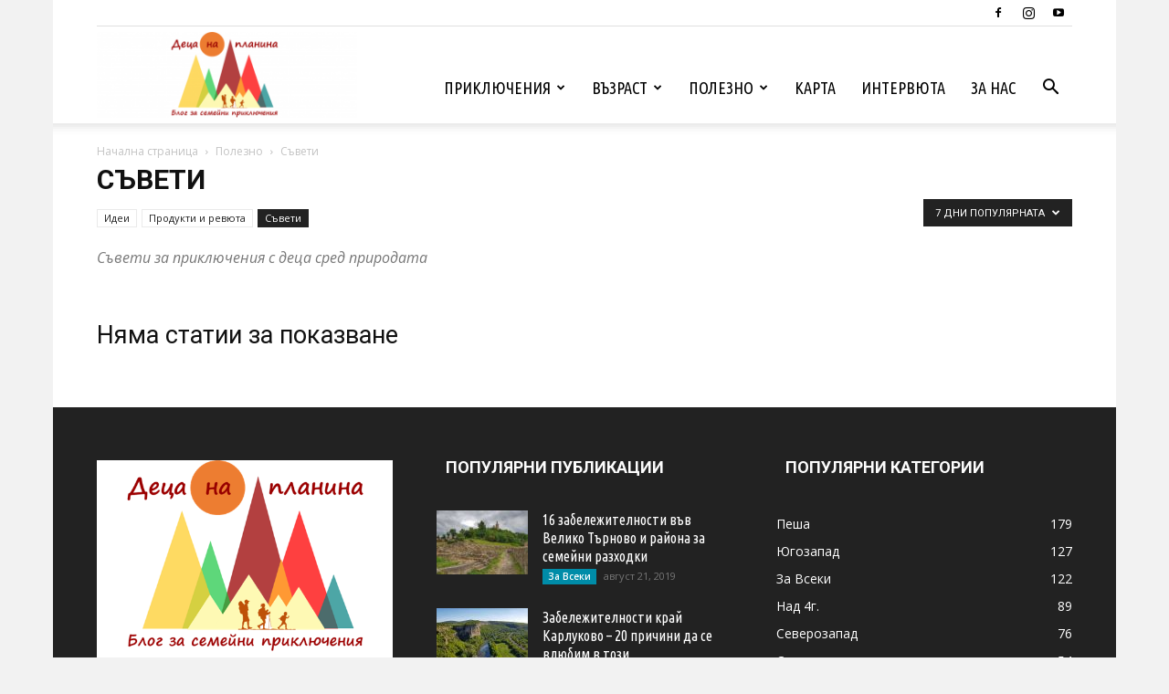

--- FILE ---
content_type: text/html; charset=UTF-8
request_url: https://decanaplanina.com/category/%D0%BF%D0%BE%D0%BB%D0%B5%D0%B7%D0%BD%D0%BE/advices/?filter_by=popular7
body_size: 23438
content:
<!doctype html >
<!--[if IE 8]>    <html class="ie8" lang="en"> <![endif]-->
<!--[if IE 9]>    <html class="ie9" lang="en"> <![endif]-->
<!--[if gt IE 8]><!--> <html lang="bg-BG"> <!--<![endif]-->
<head>
    <title>Съвети Archives - Деца на планина</title>
    <meta charset="UTF-8" />
    <meta name="viewport" content="width=device-width, initial-scale=1.0">
    <link rel="pingback" href="https://decanaplanina.com/xmlrpc.php" />
    <meta name='robots' content='index, follow, max-image-preview:large, max-snippet:-1, max-video-preview:-1' />
	<style>img:is([sizes="auto" i], [sizes^="auto," i]) { contain-intrinsic-size: 3000px 1500px }</style>
	<link rel="icon" type="image/png" href="http://decanaplanina.com/wp-content/uploads/2017/10/22500672_1608141239216467_2089010578_n.png">
	<!-- This site is optimized with the Yoast SEO plugin v25.0 - https://yoast.com/wordpress/plugins/seo/ -->
	<link rel="canonical" href="http://decanaplanina.com/category/полезно/advices/" />
	<meta property="og:locale" content="bg_BG" />
	<meta property="og:type" content="article" />
	<meta property="og:title" content="Съвети Archives - Деца на планина" />
	<meta property="og:description" content="Съвети за приключения с деца сред природата" />
	<meta property="og:url" content="http://decanaplanina.com/category/полезно/advices/" />
	<meta property="og:site_name" content="Деца на планина" />
	<meta name="twitter:card" content="summary_large_image" />
	<script type="application/ld+json" class="yoast-schema-graph">{"@context":"https://schema.org","@graph":[{"@type":"CollectionPage","@id":"http://decanaplanina.com/category/%d0%bf%d0%be%d0%bb%d0%b5%d0%b7%d0%bd%d0%be/advices/","url":"http://decanaplanina.com/category/%d0%bf%d0%be%d0%bb%d0%b5%d0%b7%d0%bd%d0%be/advices/","name":"Съвети Archives - Деца на планина","isPartOf":{"@id":"http://decanaplanina.com/#website"},"breadcrumb":{"@id":"http://decanaplanina.com/category/%d0%bf%d0%be%d0%bb%d0%b5%d0%b7%d0%bd%d0%be/advices/#breadcrumb"},"inLanguage":"bg-BG"},{"@type":"BreadcrumbList","@id":"http://decanaplanina.com/category/%d0%bf%d0%be%d0%bb%d0%b5%d0%b7%d0%bd%d0%be/advices/#breadcrumb","itemListElement":[{"@type":"ListItem","position":1,"name":"Home","item":"http://decanaplanina.com/"},{"@type":"ListItem","position":2,"name":"Полезно","item":"https://decanaplanina.com/category/%d0%bf%d0%be%d0%bb%d0%b5%d0%b7%d0%bd%d0%be/"},{"@type":"ListItem","position":3,"name":"Съвети"}]},{"@type":"WebSite","@id":"http://decanaplanina.com/#website","url":"http://decanaplanina.com/","name":"С деца на планина","description":"","potentialAction":[{"@type":"SearchAction","target":{"@type":"EntryPoint","urlTemplate":"http://decanaplanina.com/?s={search_term_string}"},"query-input":{"@type":"PropertyValueSpecification","valueRequired":true,"valueName":"search_term_string"}}],"inLanguage":"bg-BG"}]}</script>
	<!-- / Yoast SEO plugin. -->


<link rel='dns-prefetch' href='//fonts.googleapis.com' />
<link href='//hb.wpmucdn.com' rel='preconnect' />
<link href='http://fonts.googleapis.com' rel='preconnect' />
<link href='//fonts.gstatic.com' crossorigin='' rel='preconnect' />
<link rel="alternate" type="application/rss+xml" title="Деца на планина &raquo; Поток" href="https://decanaplanina.com/feed/" />
<link rel="alternate" type="application/rss+xml" title="Деца на планина &raquo; поток за категорията Съвети" href="https://decanaplanina.com/category/%d0%bf%d0%be%d0%bb%d0%b5%d0%b7%d0%bd%d0%be/advices/feed/" />
<script type="text/javascript">
/* <![CDATA[ */
window._wpemojiSettings = {"baseUrl":"https:\/\/s.w.org\/images\/core\/emoji\/16.0.1\/72x72\/","ext":".png","svgUrl":"https:\/\/s.w.org\/images\/core\/emoji\/16.0.1\/svg\/","svgExt":".svg","source":{"concatemoji":"https:\/\/decanaplanina.com\/wp-includes\/js\/wp-emoji-release.min.js?ver=6.8.3"}};
/*! This file is auto-generated */
!function(s,n){var o,i,e;function c(e){try{var t={supportTests:e,timestamp:(new Date).valueOf()};sessionStorage.setItem(o,JSON.stringify(t))}catch(e){}}function p(e,t,n){e.clearRect(0,0,e.canvas.width,e.canvas.height),e.fillText(t,0,0);var t=new Uint32Array(e.getImageData(0,0,e.canvas.width,e.canvas.height).data),a=(e.clearRect(0,0,e.canvas.width,e.canvas.height),e.fillText(n,0,0),new Uint32Array(e.getImageData(0,0,e.canvas.width,e.canvas.height).data));return t.every(function(e,t){return e===a[t]})}function u(e,t){e.clearRect(0,0,e.canvas.width,e.canvas.height),e.fillText(t,0,0);for(var n=e.getImageData(16,16,1,1),a=0;a<n.data.length;a++)if(0!==n.data[a])return!1;return!0}function f(e,t,n,a){switch(t){case"flag":return n(e,"\ud83c\udff3\ufe0f\u200d\u26a7\ufe0f","\ud83c\udff3\ufe0f\u200b\u26a7\ufe0f")?!1:!n(e,"\ud83c\udde8\ud83c\uddf6","\ud83c\udde8\u200b\ud83c\uddf6")&&!n(e,"\ud83c\udff4\udb40\udc67\udb40\udc62\udb40\udc65\udb40\udc6e\udb40\udc67\udb40\udc7f","\ud83c\udff4\u200b\udb40\udc67\u200b\udb40\udc62\u200b\udb40\udc65\u200b\udb40\udc6e\u200b\udb40\udc67\u200b\udb40\udc7f");case"emoji":return!a(e,"\ud83e\udedf")}return!1}function g(e,t,n,a){var r="undefined"!=typeof WorkerGlobalScope&&self instanceof WorkerGlobalScope?new OffscreenCanvas(300,150):s.createElement("canvas"),o=r.getContext("2d",{willReadFrequently:!0}),i=(o.textBaseline="top",o.font="600 32px Arial",{});return e.forEach(function(e){i[e]=t(o,e,n,a)}),i}function t(e){var t=s.createElement("script");t.src=e,t.defer=!0,s.head.appendChild(t)}"undefined"!=typeof Promise&&(o="wpEmojiSettingsSupports",i=["flag","emoji"],n.supports={everything:!0,everythingExceptFlag:!0},e=new Promise(function(e){s.addEventListener("DOMContentLoaded",e,{once:!0})}),new Promise(function(t){var n=function(){try{var e=JSON.parse(sessionStorage.getItem(o));if("object"==typeof e&&"number"==typeof e.timestamp&&(new Date).valueOf()<e.timestamp+604800&&"object"==typeof e.supportTests)return e.supportTests}catch(e){}return null}();if(!n){if("undefined"!=typeof Worker&&"undefined"!=typeof OffscreenCanvas&&"undefined"!=typeof URL&&URL.createObjectURL&&"undefined"!=typeof Blob)try{var e="postMessage("+g.toString()+"("+[JSON.stringify(i),f.toString(),p.toString(),u.toString()].join(",")+"));",a=new Blob([e],{type:"text/javascript"}),r=new Worker(URL.createObjectURL(a),{name:"wpTestEmojiSupports"});return void(r.onmessage=function(e){c(n=e.data),r.terminate(),t(n)})}catch(e){}c(n=g(i,f,p,u))}t(n)}).then(function(e){for(var t in e)n.supports[t]=e[t],n.supports.everything=n.supports.everything&&n.supports[t],"flag"!==t&&(n.supports.everythingExceptFlag=n.supports.everythingExceptFlag&&n.supports[t]);n.supports.everythingExceptFlag=n.supports.everythingExceptFlag&&!n.supports.flag,n.DOMReady=!1,n.readyCallback=function(){n.DOMReady=!0}}).then(function(){return e}).then(function(){var e;n.supports.everything||(n.readyCallback(),(e=n.source||{}).concatemoji?t(e.concatemoji):e.wpemoji&&e.twemoji&&(t(e.twemoji),t(e.wpemoji)))}))}((window,document),window._wpemojiSettings);
/* ]]> */
</script>
<link rel='stylesheet' id='pfc-style-css' href='https://decanaplanina.com/wp-content/plugins/posts-from-category/assets/pfc-style.css?ver=6.8.3' type='text/css' media='all' />
<style id='wp-emoji-styles-inline-css' type='text/css'>

	img.wp-smiley, img.emoji {
		display: inline !important;
		border: none !important;
		box-shadow: none !important;
		height: 1em !important;
		width: 1em !important;
		margin: 0 0.07em !important;
		vertical-align: -0.1em !important;
		background: none !important;
		padding: 0 !important;
	}
</style>
<style id='classic-theme-styles-inline-css' type='text/css'>
/*! This file is auto-generated */
.wp-block-button__link{color:#fff;background-color:#32373c;border-radius:9999px;box-shadow:none;text-decoration:none;padding:calc(.667em + 2px) calc(1.333em + 2px);font-size:1.125em}.wp-block-file__button{background:#32373c;color:#fff;text-decoration:none}
</style>
<style id='global-styles-inline-css' type='text/css'>
:root{--wp--preset--aspect-ratio--square: 1;--wp--preset--aspect-ratio--4-3: 4/3;--wp--preset--aspect-ratio--3-4: 3/4;--wp--preset--aspect-ratio--3-2: 3/2;--wp--preset--aspect-ratio--2-3: 2/3;--wp--preset--aspect-ratio--16-9: 16/9;--wp--preset--aspect-ratio--9-16: 9/16;--wp--preset--color--black: #000000;--wp--preset--color--cyan-bluish-gray: #abb8c3;--wp--preset--color--white: #ffffff;--wp--preset--color--pale-pink: #f78da7;--wp--preset--color--vivid-red: #cf2e2e;--wp--preset--color--luminous-vivid-orange: #ff6900;--wp--preset--color--luminous-vivid-amber: #fcb900;--wp--preset--color--light-green-cyan: #7bdcb5;--wp--preset--color--vivid-green-cyan: #00d084;--wp--preset--color--pale-cyan-blue: #8ed1fc;--wp--preset--color--vivid-cyan-blue: #0693e3;--wp--preset--color--vivid-purple: #9b51e0;--wp--preset--gradient--vivid-cyan-blue-to-vivid-purple: linear-gradient(135deg,rgba(6,147,227,1) 0%,rgb(155,81,224) 100%);--wp--preset--gradient--light-green-cyan-to-vivid-green-cyan: linear-gradient(135deg,rgb(122,220,180) 0%,rgb(0,208,130) 100%);--wp--preset--gradient--luminous-vivid-amber-to-luminous-vivid-orange: linear-gradient(135deg,rgba(252,185,0,1) 0%,rgba(255,105,0,1) 100%);--wp--preset--gradient--luminous-vivid-orange-to-vivid-red: linear-gradient(135deg,rgba(255,105,0,1) 0%,rgb(207,46,46) 100%);--wp--preset--gradient--very-light-gray-to-cyan-bluish-gray: linear-gradient(135deg,rgb(238,238,238) 0%,rgb(169,184,195) 100%);--wp--preset--gradient--cool-to-warm-spectrum: linear-gradient(135deg,rgb(74,234,220) 0%,rgb(151,120,209) 20%,rgb(207,42,186) 40%,rgb(238,44,130) 60%,rgb(251,105,98) 80%,rgb(254,248,76) 100%);--wp--preset--gradient--blush-light-purple: linear-gradient(135deg,rgb(255,206,236) 0%,rgb(152,150,240) 100%);--wp--preset--gradient--blush-bordeaux: linear-gradient(135deg,rgb(254,205,165) 0%,rgb(254,45,45) 50%,rgb(107,0,62) 100%);--wp--preset--gradient--luminous-dusk: linear-gradient(135deg,rgb(255,203,112) 0%,rgb(199,81,192) 50%,rgb(65,88,208) 100%);--wp--preset--gradient--pale-ocean: linear-gradient(135deg,rgb(255,245,203) 0%,rgb(182,227,212) 50%,rgb(51,167,181) 100%);--wp--preset--gradient--electric-grass: linear-gradient(135deg,rgb(202,248,128) 0%,rgb(113,206,126) 100%);--wp--preset--gradient--midnight: linear-gradient(135deg,rgb(2,3,129) 0%,rgb(40,116,252) 100%);--wp--preset--font-size--small: 11px;--wp--preset--font-size--medium: 20px;--wp--preset--font-size--large: 32px;--wp--preset--font-size--x-large: 42px;--wp--preset--font-size--regular: 15px;--wp--preset--font-size--larger: 50px;--wp--preset--spacing--20: 0.44rem;--wp--preset--spacing--30: 0.67rem;--wp--preset--spacing--40: 1rem;--wp--preset--spacing--50: 1.5rem;--wp--preset--spacing--60: 2.25rem;--wp--preset--spacing--70: 3.38rem;--wp--preset--spacing--80: 5.06rem;--wp--preset--shadow--natural: 6px 6px 9px rgba(0, 0, 0, 0.2);--wp--preset--shadow--deep: 12px 12px 50px rgba(0, 0, 0, 0.4);--wp--preset--shadow--sharp: 6px 6px 0px rgba(0, 0, 0, 0.2);--wp--preset--shadow--outlined: 6px 6px 0px -3px rgba(255, 255, 255, 1), 6px 6px rgba(0, 0, 0, 1);--wp--preset--shadow--crisp: 6px 6px 0px rgba(0, 0, 0, 1);}:where(.is-layout-flex){gap: 0.5em;}:where(.is-layout-grid){gap: 0.5em;}body .is-layout-flex{display: flex;}.is-layout-flex{flex-wrap: wrap;align-items: center;}.is-layout-flex > :is(*, div){margin: 0;}body .is-layout-grid{display: grid;}.is-layout-grid > :is(*, div){margin: 0;}:where(.wp-block-columns.is-layout-flex){gap: 2em;}:where(.wp-block-columns.is-layout-grid){gap: 2em;}:where(.wp-block-post-template.is-layout-flex){gap: 1.25em;}:where(.wp-block-post-template.is-layout-grid){gap: 1.25em;}.has-black-color{color: var(--wp--preset--color--black) !important;}.has-cyan-bluish-gray-color{color: var(--wp--preset--color--cyan-bluish-gray) !important;}.has-white-color{color: var(--wp--preset--color--white) !important;}.has-pale-pink-color{color: var(--wp--preset--color--pale-pink) !important;}.has-vivid-red-color{color: var(--wp--preset--color--vivid-red) !important;}.has-luminous-vivid-orange-color{color: var(--wp--preset--color--luminous-vivid-orange) !important;}.has-luminous-vivid-amber-color{color: var(--wp--preset--color--luminous-vivid-amber) !important;}.has-light-green-cyan-color{color: var(--wp--preset--color--light-green-cyan) !important;}.has-vivid-green-cyan-color{color: var(--wp--preset--color--vivid-green-cyan) !important;}.has-pale-cyan-blue-color{color: var(--wp--preset--color--pale-cyan-blue) !important;}.has-vivid-cyan-blue-color{color: var(--wp--preset--color--vivid-cyan-blue) !important;}.has-vivid-purple-color{color: var(--wp--preset--color--vivid-purple) !important;}.has-black-background-color{background-color: var(--wp--preset--color--black) !important;}.has-cyan-bluish-gray-background-color{background-color: var(--wp--preset--color--cyan-bluish-gray) !important;}.has-white-background-color{background-color: var(--wp--preset--color--white) !important;}.has-pale-pink-background-color{background-color: var(--wp--preset--color--pale-pink) !important;}.has-vivid-red-background-color{background-color: var(--wp--preset--color--vivid-red) !important;}.has-luminous-vivid-orange-background-color{background-color: var(--wp--preset--color--luminous-vivid-orange) !important;}.has-luminous-vivid-amber-background-color{background-color: var(--wp--preset--color--luminous-vivid-amber) !important;}.has-light-green-cyan-background-color{background-color: var(--wp--preset--color--light-green-cyan) !important;}.has-vivid-green-cyan-background-color{background-color: var(--wp--preset--color--vivid-green-cyan) !important;}.has-pale-cyan-blue-background-color{background-color: var(--wp--preset--color--pale-cyan-blue) !important;}.has-vivid-cyan-blue-background-color{background-color: var(--wp--preset--color--vivid-cyan-blue) !important;}.has-vivid-purple-background-color{background-color: var(--wp--preset--color--vivid-purple) !important;}.has-black-border-color{border-color: var(--wp--preset--color--black) !important;}.has-cyan-bluish-gray-border-color{border-color: var(--wp--preset--color--cyan-bluish-gray) !important;}.has-white-border-color{border-color: var(--wp--preset--color--white) !important;}.has-pale-pink-border-color{border-color: var(--wp--preset--color--pale-pink) !important;}.has-vivid-red-border-color{border-color: var(--wp--preset--color--vivid-red) !important;}.has-luminous-vivid-orange-border-color{border-color: var(--wp--preset--color--luminous-vivid-orange) !important;}.has-luminous-vivid-amber-border-color{border-color: var(--wp--preset--color--luminous-vivid-amber) !important;}.has-light-green-cyan-border-color{border-color: var(--wp--preset--color--light-green-cyan) !important;}.has-vivid-green-cyan-border-color{border-color: var(--wp--preset--color--vivid-green-cyan) !important;}.has-pale-cyan-blue-border-color{border-color: var(--wp--preset--color--pale-cyan-blue) !important;}.has-vivid-cyan-blue-border-color{border-color: var(--wp--preset--color--vivid-cyan-blue) !important;}.has-vivid-purple-border-color{border-color: var(--wp--preset--color--vivid-purple) !important;}.has-vivid-cyan-blue-to-vivid-purple-gradient-background{background: var(--wp--preset--gradient--vivid-cyan-blue-to-vivid-purple) !important;}.has-light-green-cyan-to-vivid-green-cyan-gradient-background{background: var(--wp--preset--gradient--light-green-cyan-to-vivid-green-cyan) !important;}.has-luminous-vivid-amber-to-luminous-vivid-orange-gradient-background{background: var(--wp--preset--gradient--luminous-vivid-amber-to-luminous-vivid-orange) !important;}.has-luminous-vivid-orange-to-vivid-red-gradient-background{background: var(--wp--preset--gradient--luminous-vivid-orange-to-vivid-red) !important;}.has-very-light-gray-to-cyan-bluish-gray-gradient-background{background: var(--wp--preset--gradient--very-light-gray-to-cyan-bluish-gray) !important;}.has-cool-to-warm-spectrum-gradient-background{background: var(--wp--preset--gradient--cool-to-warm-spectrum) !important;}.has-blush-light-purple-gradient-background{background: var(--wp--preset--gradient--blush-light-purple) !important;}.has-blush-bordeaux-gradient-background{background: var(--wp--preset--gradient--blush-bordeaux) !important;}.has-luminous-dusk-gradient-background{background: var(--wp--preset--gradient--luminous-dusk) !important;}.has-pale-ocean-gradient-background{background: var(--wp--preset--gradient--pale-ocean) !important;}.has-electric-grass-gradient-background{background: var(--wp--preset--gradient--electric-grass) !important;}.has-midnight-gradient-background{background: var(--wp--preset--gradient--midnight) !important;}.has-small-font-size{font-size: var(--wp--preset--font-size--small) !important;}.has-medium-font-size{font-size: var(--wp--preset--font-size--medium) !important;}.has-large-font-size{font-size: var(--wp--preset--font-size--large) !important;}.has-x-large-font-size{font-size: var(--wp--preset--font-size--x-large) !important;}
:where(.wp-block-post-template.is-layout-flex){gap: 1.25em;}:where(.wp-block-post-template.is-layout-grid){gap: 1.25em;}
:where(.wp-block-columns.is-layout-flex){gap: 2em;}:where(.wp-block-columns.is-layout-grid){gap: 2em;}
:root :where(.wp-block-pullquote){font-size: 1.5em;line-height: 1.6;}
</style>
<link rel='stylesheet' id='cfblbcss-css' href='https://decanaplanina.com/wp-content/plugins/cardoza-facebook-like-box/cardozafacebook.css?ver=6.8.3' type='text/css' media='all' />
<link rel='stylesheet' id='crp-style-rounded-thumbs-css' href='https://decanaplanina.com/wp-content/plugins/contextual-related-posts/css/rounded-thumbs.min.css?ver=4.0.3' type='text/css' media='all' />
<style id='crp-style-rounded-thumbs-inline-css' type='text/css'>

			.crp_related.crp-rounded-thumbs a {
				width: 200px;
                height: 200px;
				text-decoration: none;
			}
			.crp_related.crp-rounded-thumbs img {
				max-width: 200px;
				margin: auto;
			}
			.crp_related.crp-rounded-thumbs .crp_title {
				width: 100%;
			}
			
</style>
<link rel='stylesheet' id='td-plugin-multi-purpose-css' href='https://decanaplanina.com/wp-content/plugins/td-composer/td-multi-purpose/style.css?ver=492e3cf54bd42df3b24a3de8e2307caf' type='text/css' media='all' />
<link rel='stylesheet' id='google-fonts-style-css' href='https://fonts.googleapis.com/css?family=Ubuntu+Condensed%3A400%2C300%2C400italic%2C700%7CRoboto+Condensed%3A400%2C300%2C400italic%2C700%7COpen+Sans%3A400%2C600%2C700%2C300%2C400italic%7CRoboto%3A400%2C600%2C700%2C300%2C400italic&#038;display=swap&#038;ver=12.7' type='text/css' media='all' />
<link rel='stylesheet' id='taxopress-frontend-css-css' href='https://decanaplanina.com/wp-content/plugins/simple-tags/assets/frontend/css/frontend.css?ver=3.33.0' type='text/css' media='all' />
<link rel='stylesheet' id='td-theme-css' href='https://decanaplanina.com/wp-content/themes/Newspaper/style.css?ver=12.7' type='text/css' media='all' />
<style id='td-theme-inline-css' type='text/css'>@media (max-width:767px){.td-header-desktop-wrap{display:none}}@media (min-width:767px){.td-header-mobile-wrap{display:none}}</style>
<link rel='stylesheet' id='td-legacy-framework-front-style-css' href='https://decanaplanina.com/wp-content/plugins/td-composer/legacy/Newspaper/assets/css/td_legacy_main.css?ver=492e3cf54bd42df3b24a3de8e2307caf' type='text/css' media='all' />
<link rel='stylesheet' id='td-standard-pack-framework-front-style-css' href='https://decanaplanina.com/wp-content/plugins/td-standard-pack/Newspaper/assets/css/td_standard_pack_main.css?ver=8ae1459a1d876d507918f73cef68310e' type='text/css' media='all' />
<link rel='stylesheet' id='td-theme-demo-style-css' href='https://decanaplanina.com/wp-content/plugins/td-composer/legacy/Newspaper/includes/demos/blog_travel/demo_style.css?ver=12.7' type='text/css' media='all' />
<link rel='stylesheet' id='tdb_style_cloud_templates_front-css' href='https://decanaplanina.com/wp-content/plugins/td-cloud-library/assets/css/tdb_main.css?ver=d578089f160957352b9b4ca6d880fd8f' type='text/css' media='all' />
<!--n2css--><!--n2js--><script type="text/javascript" src="https://decanaplanina.com/wp-includes/js/jquery/jquery.min.js?ver=3.7.1" id="jquery-core-js"></script>
<script type="text/javascript" src="https://decanaplanina.com/wp-includes/js/jquery/jquery-migrate.min.js?ver=3.4.1" id="jquery-migrate-js"></script>
<script type="text/javascript" src="https://decanaplanina.com/wp-content/plugins/posts-from-category/assets/pfc-custom.js?ver=4.0.1" id="pfc-custom-js"></script>
<script type="text/javascript" src="https://decanaplanina.com/wp-content/plugins/cardoza-facebook-like-box/cardozafacebook.js?ver=6.8.3" id="cfblbjs-js"></script>
<script type="text/javascript" src="https://decanaplanina.com/wp-content/plugins/simple-tags/assets/frontend/js/frontend.js?ver=3.33.0" id="taxopress-frontend-js-js"></script>
<link rel="https://api.w.org/" href="https://decanaplanina.com/wp-json/" /><link rel="alternate" title="JSON" type="application/json" href="https://decanaplanina.com/wp-json/wp/v2/categories/161" /><meta name="generator" content="WordPress 6.8.3" />
<script id="mcjs">!function(c,h,i,m,p){m=c.createElement(h),p=c.getElementsByTagName(h)[0],m.async=1,m.src=i,p.parentNode.insertBefore(m,p)}(document,"script","https://chimpstatic.com/mcjs-connected/js/users/3a83da20d722639766470ba0b/fb1a3134b12664e5fe192a436.js");</script>
<!-- Global site tag (gtag.js) - Google Analytics -->
<script async src="https://www.googletagmanager.com/gtag/js?id=UA-116277650-1"></script>
<script>
  window.dataLayer = window.dataLayer || [];
  function gtag(){dataLayer.push(arguments);}
  gtag('js', new Date());

  gtag('config', 'UA-116277650-1');
</script>		<script>
			document.documentElement.className = document.documentElement.className.replace('no-js', 'js');
		</script>
				<style>
			.no-js img.lazyload {
				display: none;
			}

			figure.wp-block-image img.lazyloading {
				min-width: 150px;
			}

						.lazyload, .lazyloading {
				opacity: 0;
			}

			.lazyloaded {
				opacity: 1;
				transition: opacity 400ms;
				transition-delay: 0ms;
			}

					</style>
		    <script>
        window.tdb_global_vars = {"wpRestUrl":"https:\/\/decanaplanina.com\/wp-json\/","permalinkStructure":"\/%year%\/%monthnum%\/%postname%\/"};
        window.tdb_p_autoload_vars = {"isAjax":false,"isAdminBarShowing":false};
    </script>
    
    <style id="tdb-global-colors">:root{--accent-color:#fff}</style>

    
	
<!-- JS generated by theme -->

<script type="text/javascript" id="td-generated-header-js">
    
    

	    var tdBlocksArray = []; //here we store all the items for the current page

	    // td_block class - each ajax block uses a object of this class for requests
	    function tdBlock() {
		    this.id = '';
		    this.block_type = 1; //block type id (1-234 etc)
		    this.atts = '';
		    this.td_column_number = '';
		    this.td_current_page = 1; //
		    this.post_count = 0; //from wp
		    this.found_posts = 0; //from wp
		    this.max_num_pages = 0; //from wp
		    this.td_filter_value = ''; //current live filter value
		    this.is_ajax_running = false;
		    this.td_user_action = ''; // load more or infinite loader (used by the animation)
		    this.header_color = '';
		    this.ajax_pagination_infinite_stop = ''; //show load more at page x
	    }

        // td_js_generator - mini detector
        ( function () {
            var htmlTag = document.getElementsByTagName("html")[0];

	        if ( navigator.userAgent.indexOf("MSIE 10.0") > -1 ) {
                htmlTag.className += ' ie10';
            }

            if ( !!navigator.userAgent.match(/Trident.*rv\:11\./) ) {
                htmlTag.className += ' ie11';
            }

	        if ( navigator.userAgent.indexOf("Edge") > -1 ) {
                htmlTag.className += ' ieEdge';
            }

            if ( /(iPad|iPhone|iPod)/g.test(navigator.userAgent) ) {
                htmlTag.className += ' td-md-is-ios';
            }

            var user_agent = navigator.userAgent.toLowerCase();
            if ( user_agent.indexOf("android") > -1 ) {
                htmlTag.className += ' td-md-is-android';
            }

            if ( -1 !== navigator.userAgent.indexOf('Mac OS X')  ) {
                htmlTag.className += ' td-md-is-os-x';
            }

            if ( /chrom(e|ium)/.test(navigator.userAgent.toLowerCase()) ) {
               htmlTag.className += ' td-md-is-chrome';
            }

            if ( -1 !== navigator.userAgent.indexOf('Firefox') ) {
                htmlTag.className += ' td-md-is-firefox';
            }

            if ( -1 !== navigator.userAgent.indexOf('Safari') && -1 === navigator.userAgent.indexOf('Chrome') ) {
                htmlTag.className += ' td-md-is-safari';
            }

            if( -1 !== navigator.userAgent.indexOf('IEMobile') ){
                htmlTag.className += ' td-md-is-iemobile';
            }

        })();

        var tdLocalCache = {};

        ( function () {
            "use strict";

            tdLocalCache = {
                data: {},
                remove: function (resource_id) {
                    delete tdLocalCache.data[resource_id];
                },
                exist: function (resource_id) {
                    return tdLocalCache.data.hasOwnProperty(resource_id) && tdLocalCache.data[resource_id] !== null;
                },
                get: function (resource_id) {
                    return tdLocalCache.data[resource_id];
                },
                set: function (resource_id, cachedData) {
                    tdLocalCache.remove(resource_id);
                    tdLocalCache.data[resource_id] = cachedData;
                }
            };
        })();

    
    
var td_viewport_interval_list=[{"limitBottom":767,"sidebarWidth":228},{"limitBottom":1018,"sidebarWidth":300},{"limitBottom":1140,"sidebarWidth":324}];
var td_animation_stack_effect="type0";
var tds_animation_stack=true;
var td_animation_stack_specific_selectors=".entry-thumb, img, .td-lazy-img";
var td_animation_stack_general_selectors=".td-animation-stack img, .td-animation-stack .entry-thumb, .post img, .td-animation-stack .td-lazy-img";
var tdc_is_installed="yes";
var tdc_domain_active=false;
var td_ajax_url="https:\/\/decanaplanina.com\/wp-admin\/admin-ajax.php?td_theme_name=Newspaper&v=12.7";
var td_get_template_directory_uri="https:\/\/decanaplanina.com\/wp-content\/plugins\/td-composer\/legacy\/common";
var tds_snap_menu="";
var tds_logo_on_sticky="";
var tds_header_style="7";
var td_please_wait="\u041c\u043e\u043b\u044f, \u0438\u0437\u0447\u0430\u043a\u0430\u0439\u0442\u0435 ...";
var td_email_user_pass_incorrect="\u043f\u043e\u0442\u0440\u0435\u0431\u0438\u0442\u0435\u043b \u0438\u043b\u0438 \u043f\u0430\u0440\u043e\u043b\u0430 \u043d\u0435\u043f\u0440\u0430\u0432\u0438\u043b\u043d\u043e!";
var td_email_user_incorrect="\u0438\u043c\u0435\u0439\u043b \u0438\u043b\u0438 \u043f\u043e\u0442\u0440\u0435\u0431\u0438\u0442\u0435\u043b\u0441\u043a\u043e \u0438\u043c\u0435 \u043d\u0435\u043f\u0440\u0430\u0432\u0438\u043b\u043d\u043e!";
var td_email_incorrect="\u0438\u043c\u0435\u0439\u043b \u043d\u0435\u043f\u0440\u0430\u0432\u0438\u043b\u043d\u043e!";
var td_user_incorrect="Username incorrect!";
var td_email_user_empty="Email or username empty!";
var td_pass_empty="Pass empty!";
var td_pass_pattern_incorrect="Invalid Pass Pattern!";
var td_retype_pass_incorrect="Retyped Pass incorrect!";
var tds_more_articles_on_post_enable="";
var tds_more_articles_on_post_time_to_wait="";
var tds_more_articles_on_post_pages_distance_from_top=600;
var tds_captcha="";
var tds_theme_color_site_wide="#008ca8";
var tds_smart_sidebar="enabled";
var tdThemeName="Newspaper";
var tdThemeNameWl="Newspaper";
var td_magnific_popup_translation_tPrev="\u041f\u0440\u0435\u0434\u0438\u0448\u043d\u0430\u0442\u0430 (\u043b\u044f\u0432\u0430 \u0441\u0442\u0440\u0435\u043b\u043a\u0430)";
var td_magnific_popup_translation_tNext="\u0421\u043b\u0435\u0434\u0432\u0430\u0449\u0430\u0442\u0430 (\u043d\u0430\u0434\u044f\u0441\u043d\u043e \u0421\u0442\u0440\u0435\u043b\u043a\u0430)";
var td_magnific_popup_translation_tCounter="%curr% \u043d\u0430 %total%";
var td_magnific_popup_translation_ajax_tError="\u0441\u044a\u0434\u044a\u0440\u0436\u0430\u043d\u0438\u0435\u0442\u043e \u043e\u0442 %url% \u043d\u0435 \u043c\u043e\u0436\u0435 \u0434\u0430 \u0431\u044a\u0434\u0435 \u0437\u0430\u0440\u0435\u0434\u0435\u043d.";
var td_magnific_popup_translation_image_tError="#%curr% \u043d\u0430 \u0438\u0437\u043e\u0431\u0440\u0430\u0436\u0435\u043d\u0438\u0435\u0442\u043e \u043d\u0435 \u043c\u043e\u0436\u0435 \u0434\u0430 \u0441\u0435 \u0437\u0430\u0440\u0435\u0434\u0438.";
var tdBlockNonce="b43c1618ad";
var tdMobileMenu="enabled";
var tdMobileSearch="enabled";
var tdDateNamesI18n={"month_names":["\u044f\u043d\u0443\u0430\u0440\u0438","\u0444\u0435\u0432\u0440\u0443\u0430\u0440\u0438","\u043c\u0430\u0440\u0442","\u0430\u043f\u0440\u0438\u043b","\u043c\u0430\u0439","\u044e\u043d\u0438","\u044e\u043b\u0438","\u0430\u0432\u0433\u0443\u0441\u0442","\u0441\u0435\u043f\u0442\u0435\u043c\u0432\u0440\u0438","\u043e\u043a\u0442\u043e\u043c\u0432\u0440\u0438","\u043d\u043e\u0435\u043c\u0432\u0440\u0438","\u0434\u0435\u043a\u0435\u043c\u0432\u0440\u0438"],"month_names_short":["\u044f\u043d.","\u0444\u0435\u0432.","\u043c\u0430\u0440.","\u0430\u043f\u0440.","\u043c\u0430\u0439","\u044e\u043d\u0438","\u044e\u043b\u0438","\u0430\u0432\u0433.","\u0441\u0435\u043f.","\u043e\u043a\u0442.","\u043d\u043e\u0435.","\u0434\u0435\u043a."],"day_names":["\u043d\u0435\u0434\u0435\u043b\u044f","\u043f\u043e\u043d\u0435\u0434\u0435\u043b\u043d\u0438\u043a","\u0432\u0442\u043e\u0440\u043d\u0438\u043a","\u0441\u0440\u044f\u0434\u0430","\u0447\u0435\u0442\u0432\u044a\u0440\u0442\u044a\u043a","\u043f\u0435\u0442\u044a\u043a","\u0441\u044a\u0431\u043e\u0442\u0430"],"day_names_short":["\u043d\u0434","\u043f\u043d","\u0432\u0442","\u0441\u0440","\u0447\u0442","\u043f\u0442","\u0441\u0431"]};
var tdb_modal_confirm="Save";
var tdb_modal_cancel="Cancel";
var tdb_modal_confirm_alt="Yes";
var tdb_modal_cancel_alt="No";
var td_deploy_mode="deploy";
var td_ad_background_click_link="";
var td_ad_background_click_target="";
</script>


<!-- Header style compiled by theme -->

<style>@font-face{font-family:"notosans-regular";src:local("notosans-regular"),url("http://decanaplanina.com/wp-content/uploads/2017/11/notosans-regular-webfont.woff") format("woff");font-display:swap}@font-face{font-family:"Starch-Raw";src:local("Starch-Raw"),url("http://decanaplanina.com/wp-content/uploads/2017/11/Starch-Raw.woff") format("woff");font-display:swap}@font-face{font-family:"Blogger-sans";src:local("Blogger-sans"),url("http://decanaplanina.com/wp-content/uploads/2017/11/blogger_sans-webfont-1.woff") format("woff");font-display:swap}.td-menu-background,.td-search-background{background-image:url('http://decanaplanina.com/wp-content/uploads/2017/10/10.jpg')}ul.sf-menu>.menu-item>a{font-family:"Ubuntu Condensed";font-size:18px;font-weight:normal}.sf-menu ul .menu-item a{font-family:"Ubuntu Condensed";font-size:16px;font-weight:normal}#td-mobile-nav,#td-mobile-nav .wpb_button,.td-search-wrap-mob{font-family:"Ubuntu Condensed"}.td-page-content p,.td-page-content li,.td-page-content .td_block_text_with_title,.wpb_text_column p{font-family:GillSans,Calibri,Trebuchet,sans-serif;font-size:24px;line-height:32px;font-weight:300}body,p{font-family:notosans-regular}:root{--td_theme_color:#008ca8;--td_slider_text:rgba(0,140,168,0.7);--td_text_header_color:#111111;--td_mobile_gradient_one_mob:rgba(0,0,0,0.8);--td_mobile_gradient_two_mob:rgba(0,0,0,0.9)}@font-face{font-family:"notosans-regular";src:local("notosans-regular"),url("http://decanaplanina.com/wp-content/uploads/2017/11/notosans-regular-webfont.woff") format("woff");font-display:swap}@font-face{font-family:"Starch-Raw";src:local("Starch-Raw"),url("http://decanaplanina.com/wp-content/uploads/2017/11/Starch-Raw.woff") format("woff");font-display:swap}@font-face{font-family:"Blogger-sans";src:local("Blogger-sans"),url("http://decanaplanina.com/wp-content/uploads/2017/11/blogger_sans-webfont-1.woff") format("woff");font-display:swap}.td-header-style-12 .td-header-menu-wrap-full,.td-header-style-12 .td-affix,.td-grid-style-1.td-hover-1 .td-big-grid-post:hover .td-post-category,.td-grid-style-5.td-hover-1 .td-big-grid-post:hover .td-post-category,.td_category_template_3 .td-current-sub-category,.td_category_template_8 .td-category-header .td-category a.td-current-sub-category,.td_category_template_4 .td-category-siblings .td-category a:hover,.td_block_big_grid_9.td-grid-style-1 .td-post-category,.td_block_big_grid_9.td-grid-style-5 .td-post-category,.td-grid-style-6.td-hover-1 .td-module-thumb:after,.tdm-menu-active-style5 .td-header-menu-wrap .sf-menu>.current-menu-item>a,.tdm-menu-active-style5 .td-header-menu-wrap .sf-menu>.current-menu-ancestor>a,.tdm-menu-active-style5 .td-header-menu-wrap .sf-menu>.current-category-ancestor>a,.tdm-menu-active-style5 .td-header-menu-wrap .sf-menu>li>a:hover,.tdm-menu-active-style5 .td-header-menu-wrap .sf-menu>.sfHover>a{background-color:#008ca8}.td_mega_menu_sub_cats .cur-sub-cat,.td-mega-span h3 a:hover,.td_mod_mega_menu:hover .entry-title a,.header-search-wrap .result-msg a:hover,.td-header-top-menu .td-drop-down-search .td_module_wrap:hover .entry-title a,.td-header-top-menu .td-icon-search:hover,.td-header-wrap .result-msg a:hover,.top-header-menu li a:hover,.top-header-menu .current-menu-item>a,.top-header-menu .current-menu-ancestor>a,.top-header-menu .current-category-ancestor>a,.td-social-icon-wrap>a:hover,.td-header-sp-top-widget .td-social-icon-wrap a:hover,.td_mod_related_posts:hover h3>a,.td-post-template-11 .td-related-title .td-related-left:hover,.td-post-template-11 .td-related-title .td-related-right:hover,.td-post-template-11 .td-related-title .td-cur-simple-item,.td-post-template-11 .td_block_related_posts .td-next-prev-wrap a:hover,.td-category-header .td-pulldown-category-filter-link:hover,.td-category-siblings .td-subcat-dropdown a:hover,.td-category-siblings .td-subcat-dropdown a.td-current-sub-category,.footer-text-wrap .footer-email-wrap a,.footer-social-wrap a:hover,.td_module_17 .td-read-more a:hover,.td_module_18 .td-read-more a:hover,.td_module_19 .td-post-author-name a:hover,.td-pulldown-syle-2 .td-subcat-dropdown:hover .td-subcat-more span,.td-pulldown-syle-2 .td-subcat-dropdown:hover .td-subcat-more i,.td-pulldown-syle-3 .td-subcat-dropdown:hover .td-subcat-more span,.td-pulldown-syle-3 .td-subcat-dropdown:hover .td-subcat-more i,.tdm-menu-active-style3 .tdm-header.td-header-wrap .sf-menu>.current-category-ancestor>a,.tdm-menu-active-style3 .tdm-header.td-header-wrap .sf-menu>.current-menu-ancestor>a,.tdm-menu-active-style3 .tdm-header.td-header-wrap .sf-menu>.current-menu-item>a,.tdm-menu-active-style3 .tdm-header.td-header-wrap .sf-menu>.sfHover>a,.tdm-menu-active-style3 .tdm-header.td-header-wrap .sf-menu>li>a:hover{color:#008ca8}.td-mega-menu-page .wpb_content_element ul li a:hover,.td-theme-wrap .td-aj-search-results .td_module_wrap:hover .entry-title a,.td-theme-wrap .header-search-wrap .result-msg a:hover{color:#008ca8!important}.td_category_template_8 .td-category-header .td-category a.td-current-sub-category,.td_category_template_4 .td-category-siblings .td-category a:hover,.tdm-menu-active-style4 .tdm-header .sf-menu>.current-menu-item>a,.tdm-menu-active-style4 .tdm-header .sf-menu>.current-menu-ancestor>a,.tdm-menu-active-style4 .tdm-header .sf-menu>.current-category-ancestor>a,.tdm-menu-active-style4 .tdm-header .sf-menu>li>a:hover,.tdm-menu-active-style4 .tdm-header .sf-menu>.sfHover>a{border-color:#008ca8}ul.sf-menu>.td-menu-item>a,.td-theme-wrap .td-header-menu-social{font-family:"Ubuntu Condensed";font-size:18px;font-weight:normal}.sf-menu ul .td-menu-item a{font-family:"Ubuntu Condensed";font-size:16px;font-weight:normal}.td-footer-wrapper .block-title>span,.td-footer-wrapper .block-title>a,.td-footer-wrapper .widgettitle,.td-theme-wrap .td-footer-wrapper .td-container .td-block-title>*,.td-theme-wrap .td-footer-wrapper .td_block_template_6 .td-block-title:before{color:#fcfcfc}.block-title>span,.block-title>a,.widgettitle,body .td-trending-now-title,.wpb_tabs li a,.vc_tta-container .vc_tta-color-grey.vc_tta-tabs-position-top.vc_tta-style-classic .vc_tta-tabs-container .vc_tta-tab>a,.td-theme-wrap .td-related-title a,.woocommerce div.product .woocommerce-tabs ul.tabs li a,.woocommerce .product .products h2:not(.woocommerce-loop-product__title),.td-theme-wrap .td-block-title{font-weight:bold}.td_mod_mega_menu .item-details a{font-family:"Ubuntu Condensed";font-size:16px}.td-theme-slider.iosSlider-col-2 .td-module-title{font-family:"Ubuntu Condensed"}.td-theme-slider.iosSlider-col-3 .td-module-title{font-family:"Ubuntu Condensed"}.td_module_wrap .td-module-title{font-family:"Ubuntu Condensed"}.td_module_6 .td-module-title{font-size:16px}.td-big-grid-post.td-big-thumb .td-big-grid-meta,.td-big-thumb .td-big-grid-meta .entry-title{font-family:"Ubuntu Condensed"}.td-big-grid-post.td-medium-thumb .td-big-grid-meta,.td-medium-thumb .td-big-grid-meta .entry-title{font-family:"Ubuntu Condensed"}.td-big-grid-post.td-small-thumb .td-big-grid-meta,.td-small-thumb .td-big-grid-meta .entry-title{font-family:"Ubuntu Condensed"}.td-big-grid-post.td-tiny-thumb .td-big-grid-meta,.td-tiny-thumb .td-big-grid-meta .entry-title{font-family:"Ubuntu Condensed"}.post .td-post-header .entry-title{font-family:"Roboto Condensed"}.td-post-content p,.td-post-content{font-family:GillSans,Calibri,Trebuchet,sans-serif;font-size:22px;line-height:32px;font-weight:300}body{background-color:#f2f2f2}@font-face{font-family:"notosans-regular";src:local("notosans-regular"),url("http://decanaplanina.com/wp-content/uploads/2017/11/notosans-regular-webfont.woff") format("woff");font-display:swap}@font-face{font-family:"Starch-Raw";src:local("Starch-Raw"),url("http://decanaplanina.com/wp-content/uploads/2017/11/Starch-Raw.woff") format("woff");font-display:swap}@font-face{font-family:"Blogger-sans";src:local("Blogger-sans"),url("http://decanaplanina.com/wp-content/uploads/2017/11/blogger_sans-webfont-1.woff") format("woff");font-display:swap}.td-menu-background,.td-search-background{background-image:url('http://decanaplanina.com/wp-content/uploads/2017/10/10.jpg')}ul.sf-menu>.menu-item>a{font-family:"Ubuntu Condensed";font-size:18px;font-weight:normal}.sf-menu ul .menu-item a{font-family:"Ubuntu Condensed";font-size:16px;font-weight:normal}#td-mobile-nav,#td-mobile-nav .wpb_button,.td-search-wrap-mob{font-family:"Ubuntu Condensed"}.td-page-content p,.td-page-content li,.td-page-content .td_block_text_with_title,.wpb_text_column p{font-family:GillSans,Calibri,Trebuchet,sans-serif;font-size:24px;line-height:32px;font-weight:300}body,p{font-family:notosans-regular}:root{--td_theme_color:#008ca8;--td_slider_text:rgba(0,140,168,0.7);--td_text_header_color:#111111;--td_mobile_gradient_one_mob:rgba(0,0,0,0.8);--td_mobile_gradient_two_mob:rgba(0,0,0,0.9)}@font-face{font-family:"notosans-regular";src:local("notosans-regular"),url("http://decanaplanina.com/wp-content/uploads/2017/11/notosans-regular-webfont.woff") format("woff");font-display:swap}@font-face{font-family:"Starch-Raw";src:local("Starch-Raw"),url("http://decanaplanina.com/wp-content/uploads/2017/11/Starch-Raw.woff") format("woff");font-display:swap}@font-face{font-family:"Blogger-sans";src:local("Blogger-sans"),url("http://decanaplanina.com/wp-content/uploads/2017/11/blogger_sans-webfont-1.woff") format("woff");font-display:swap}.td-header-style-12 .td-header-menu-wrap-full,.td-header-style-12 .td-affix,.td-grid-style-1.td-hover-1 .td-big-grid-post:hover .td-post-category,.td-grid-style-5.td-hover-1 .td-big-grid-post:hover .td-post-category,.td_category_template_3 .td-current-sub-category,.td_category_template_8 .td-category-header .td-category a.td-current-sub-category,.td_category_template_4 .td-category-siblings .td-category a:hover,.td_block_big_grid_9.td-grid-style-1 .td-post-category,.td_block_big_grid_9.td-grid-style-5 .td-post-category,.td-grid-style-6.td-hover-1 .td-module-thumb:after,.tdm-menu-active-style5 .td-header-menu-wrap .sf-menu>.current-menu-item>a,.tdm-menu-active-style5 .td-header-menu-wrap .sf-menu>.current-menu-ancestor>a,.tdm-menu-active-style5 .td-header-menu-wrap .sf-menu>.current-category-ancestor>a,.tdm-menu-active-style5 .td-header-menu-wrap .sf-menu>li>a:hover,.tdm-menu-active-style5 .td-header-menu-wrap .sf-menu>.sfHover>a{background-color:#008ca8}.td_mega_menu_sub_cats .cur-sub-cat,.td-mega-span h3 a:hover,.td_mod_mega_menu:hover .entry-title a,.header-search-wrap .result-msg a:hover,.td-header-top-menu .td-drop-down-search .td_module_wrap:hover .entry-title a,.td-header-top-menu .td-icon-search:hover,.td-header-wrap .result-msg a:hover,.top-header-menu li a:hover,.top-header-menu .current-menu-item>a,.top-header-menu .current-menu-ancestor>a,.top-header-menu .current-category-ancestor>a,.td-social-icon-wrap>a:hover,.td-header-sp-top-widget .td-social-icon-wrap a:hover,.td_mod_related_posts:hover h3>a,.td-post-template-11 .td-related-title .td-related-left:hover,.td-post-template-11 .td-related-title .td-related-right:hover,.td-post-template-11 .td-related-title .td-cur-simple-item,.td-post-template-11 .td_block_related_posts .td-next-prev-wrap a:hover,.td-category-header .td-pulldown-category-filter-link:hover,.td-category-siblings .td-subcat-dropdown a:hover,.td-category-siblings .td-subcat-dropdown a.td-current-sub-category,.footer-text-wrap .footer-email-wrap a,.footer-social-wrap a:hover,.td_module_17 .td-read-more a:hover,.td_module_18 .td-read-more a:hover,.td_module_19 .td-post-author-name a:hover,.td-pulldown-syle-2 .td-subcat-dropdown:hover .td-subcat-more span,.td-pulldown-syle-2 .td-subcat-dropdown:hover .td-subcat-more i,.td-pulldown-syle-3 .td-subcat-dropdown:hover .td-subcat-more span,.td-pulldown-syle-3 .td-subcat-dropdown:hover .td-subcat-more i,.tdm-menu-active-style3 .tdm-header.td-header-wrap .sf-menu>.current-category-ancestor>a,.tdm-menu-active-style3 .tdm-header.td-header-wrap .sf-menu>.current-menu-ancestor>a,.tdm-menu-active-style3 .tdm-header.td-header-wrap .sf-menu>.current-menu-item>a,.tdm-menu-active-style3 .tdm-header.td-header-wrap .sf-menu>.sfHover>a,.tdm-menu-active-style3 .tdm-header.td-header-wrap .sf-menu>li>a:hover{color:#008ca8}.td-mega-menu-page .wpb_content_element ul li a:hover,.td-theme-wrap .td-aj-search-results .td_module_wrap:hover .entry-title a,.td-theme-wrap .header-search-wrap .result-msg a:hover{color:#008ca8!important}.td_category_template_8 .td-category-header .td-category a.td-current-sub-category,.td_category_template_4 .td-category-siblings .td-category a:hover,.tdm-menu-active-style4 .tdm-header .sf-menu>.current-menu-item>a,.tdm-menu-active-style4 .tdm-header .sf-menu>.current-menu-ancestor>a,.tdm-menu-active-style4 .tdm-header .sf-menu>.current-category-ancestor>a,.tdm-menu-active-style4 .tdm-header .sf-menu>li>a:hover,.tdm-menu-active-style4 .tdm-header .sf-menu>.sfHover>a{border-color:#008ca8}ul.sf-menu>.td-menu-item>a,.td-theme-wrap .td-header-menu-social{font-family:"Ubuntu Condensed";font-size:18px;font-weight:normal}.sf-menu ul .td-menu-item a{font-family:"Ubuntu Condensed";font-size:16px;font-weight:normal}.td-footer-wrapper .block-title>span,.td-footer-wrapper .block-title>a,.td-footer-wrapper .widgettitle,.td-theme-wrap .td-footer-wrapper .td-container .td-block-title>*,.td-theme-wrap .td-footer-wrapper .td_block_template_6 .td-block-title:before{color:#fcfcfc}.block-title>span,.block-title>a,.widgettitle,body .td-trending-now-title,.wpb_tabs li a,.vc_tta-container .vc_tta-color-grey.vc_tta-tabs-position-top.vc_tta-style-classic .vc_tta-tabs-container .vc_tta-tab>a,.td-theme-wrap .td-related-title a,.woocommerce div.product .woocommerce-tabs ul.tabs li a,.woocommerce .product .products h2:not(.woocommerce-loop-product__title),.td-theme-wrap .td-block-title{font-weight:bold}.td_mod_mega_menu .item-details a{font-family:"Ubuntu Condensed";font-size:16px}.td-theme-slider.iosSlider-col-2 .td-module-title{font-family:"Ubuntu Condensed"}.td-theme-slider.iosSlider-col-3 .td-module-title{font-family:"Ubuntu Condensed"}.td_module_wrap .td-module-title{font-family:"Ubuntu Condensed"}.td_module_6 .td-module-title{font-size:16px}.td-big-grid-post.td-big-thumb .td-big-grid-meta,.td-big-thumb .td-big-grid-meta .entry-title{font-family:"Ubuntu Condensed"}.td-big-grid-post.td-medium-thumb .td-big-grid-meta,.td-medium-thumb .td-big-grid-meta .entry-title{font-family:"Ubuntu Condensed"}.td-big-grid-post.td-small-thumb .td-big-grid-meta,.td-small-thumb .td-big-grid-meta .entry-title{font-family:"Ubuntu Condensed"}.td-big-grid-post.td-tiny-thumb .td-big-grid-meta,.td-tiny-thumb .td-big-grid-meta .entry-title{font-family:"Ubuntu Condensed"}.post .td-post-header .entry-title{font-family:"Roboto Condensed"}.td-post-content p,.td-post-content{font-family:GillSans,Calibri,Trebuchet,sans-serif;font-size:22px;line-height:32px;font-weight:300}.td-blog-travel .block-title,.td-blog-travel .td-related-title{border-bottom-color:#008ca8}</style>




<script type="application/ld+json">
    {
        "@context": "https://schema.org",
        "@type": "BreadcrumbList",
        "itemListElement": [
            {
                "@type": "ListItem",
                "position": 1,
                "item": {
                    "@type": "WebSite",
                    "@id": "https://decanaplanina.com/",
                    "name": "Начална страница"
                }
            },
            {
                "@type": "ListItem",
                "position": 2,
                    "item": {
                    "@type": "WebPage",
                    "@id": "https://decanaplanina.com/category/%d0%bf%d0%be%d0%bb%d0%b5%d0%b7%d0%bd%d0%be/",
                    "name": "Полезно"
                }
            }
            ,{
                "@type": "ListItem",
                "position": 3,
                    "item": {
                    "@type": "WebPage",
                    "@id": "https://decanaplanina.com/category/%d0%bf%d0%be%d0%bb%d0%b5%d0%b7%d0%bd%d0%be/advices/",
                    "name": "Съвети"                                
                }
            }    
        ]
    }
</script>

<!-- Button style compiled by theme -->

<style>.tdm-btn-style1{background-color:#008ca8}.tdm-btn-style2:before{border-color:#008ca8}.tdm-btn-style2{color:#008ca8}.tdm-btn-style3{-webkit-box-shadow:0 2px 16px #008ca8;-moz-box-shadow:0 2px 16px #008ca8;box-shadow:0 2px 16px #008ca8}.tdm-btn-style3:hover{-webkit-box-shadow:0 4px 26px #008ca8;-moz-box-shadow:0 4px 26px #008ca8;box-shadow:0 4px 26px #008ca8}</style>

	<style id="tdw-css-placeholder"></style></head>

<body class="archive category category-advices category-161 wp-theme-Newspaper td-standard-pack global-block-template-1 td-blog-travel td_category_template_4 td_category_top_posts_style_5 td-animation-stack-type0 td-boxed-layout" itemscope="itemscope" itemtype="https://schema.org/WebPage">

<div class="td-scroll-up" data-style="style1"><i class="td-icon-menu-up"></i></div>
    <div class="td-menu-background" style="visibility:hidden"></div>
<div id="td-mobile-nav" style="visibility:hidden">
    <div class="td-mobile-container">
        <!-- mobile menu top section -->
        <div class="td-menu-socials-wrap">
            <!-- socials -->
            <div class="td-menu-socials">
                
        <span class="td-social-icon-wrap">
            <a target="_blank" href="https://www.facebook.com/%D0%A1-%D0%B4%D0%B5%D1%86%D0%B0-%D0%BD%D0%B0-%D0%BF%D0%BB%D0%B0%D0%BD%D0%B8%D0%BD%D0%B0-1394822744158634" title="Facebook">
                <i class="td-icon-font td-icon-facebook"></i>
                <span style="display: none">Facebook</span>
            </a>
        </span>
        <span class="td-social-icon-wrap">
            <a target="_blank" href="https://www.instagram.com/kidsonmountain/" title="Instagram">
                <i class="td-icon-font td-icon-instagram"></i>
                <span style="display: none">Instagram</span>
            </a>
        </span>
        <span class="td-social-icon-wrap">
            <a target="_blank" href="https://www.youtube.com/channel/UCor-Y_AR9rCzknnU2ZO57qQ" title="Youtube">
                <i class="td-icon-font td-icon-youtube"></i>
                <span style="display: none">Youtube</span>
            </a>
        </span>            </div>
            <!-- close button -->
            <div class="td-mobile-close">
                <span><i class="td-icon-close-mobile"></i></span>
            </div>
        </div>

        <!-- login section -->
        
        <!-- menu section -->
        <div class="td-mobile-content">
            <div class="menu-td-demo-header-menu-container"><ul id="menu-td-demo-header-menu" class="td-mobile-main-menu"><li id="menu-item-1299" class="menu-item menu-item-type-custom menu-item-object-custom menu-item-first menu-item-has-children menu-item-1299"><a href="http://decanaplanina.com/category/priklucheniya/">Приключения<i class="td-icon-menu-right td-element-after"></i></a>
<ul class="sub-menu">
	<li id="menu-item-0" class="menu-item-0"><a href="https://decanaplanina.com/category/priklucheniya/na-kon/">На кон</a></li>
	<li class="menu-item-0"><a href="https://decanaplanina.com/category/priklucheniya/na-ski/">На ски</a></li>
	<li class="menu-item-0"><a href="https://decanaplanina.com/category/priklucheniya/pesha/">Пеша</a></li>
	<li class="menu-item-0"><a href="https://decanaplanina.com/category/priklucheniya/po-voda/">По вода</a></li>
	<li class="menu-item-0"><a href="https://decanaplanina.com/category/priklucheniya/s-vlak/">С влак</a></li>
	<li class="menu-item-0"><a href="https://decanaplanina.com/category/priklucheniya/s-kolelo/">С колело</a></li>
	<li class="menu-item-0"><a href="https://decanaplanina.com/category/priklucheniya/festivali-i-subitiya/">Фестивали и събития</a></li>
</ul>
</li>
<li id="menu-item-1288" class="menu-item menu-item-type-custom menu-item-object-custom menu-item-has-children menu-item-1288"><a href="http://decanaplanina.com/category/vyzrast/">Възраст<i class="td-icon-menu-right td-element-after"></i></a>
<ul class="sub-menu">
	<li class="menu-item-0"><a href="https://decanaplanina.com/category/vyzrast/18/">18+</a></li>
	<li class="menu-item-0"><a href="https://decanaplanina.com/category/vyzrast/za-vseki/">За Всеки</a></li>
	<li class="menu-item-0"><a href="https://decanaplanina.com/category/vyzrast/nad-4g/">Над 4г.</a></li>
	<li class="menu-item-0"><a href="https://decanaplanina.com/category/vyzrast/nad-6g/">Над 6г.</a></li>
	<li class="menu-item-0"><a href="https://decanaplanina.com/category/vyzrast/nad-8g/">Над 8г.</a></li>
</ul>
</li>
<li id="menu-item-12301" class="menu-item menu-item-type-custom menu-item-object-custom menu-item-has-children menu-item-12301"><a href="http://decanaplanina.com/category/полезно/">Полезно<i class="td-icon-menu-right td-element-after"></i></a>
<ul class="sub-menu">
	<li class="menu-item-0"><a href="https://decanaplanina.com/category/%d0%bf%d0%be%d0%bb%d0%b5%d0%b7%d0%bd%d0%be/ideas/">Идеи</a></li>
	<li class="menu-item-0"><a href="https://decanaplanina.com/category/%d0%bf%d0%be%d0%bb%d0%b5%d0%b7%d0%bd%d0%be/products-reviews/">Продукти и ревюта</a></li>
	<li class="menu-item-0"><a href="https://decanaplanina.com/category/%d0%bf%d0%be%d0%bb%d0%b5%d0%b7%d0%bd%d0%be/advices/">Съвети</a></li>
</ul>
</li>
<li id="menu-item-1296" class="menu-item menu-item-type-post_type menu-item-object-page menu-item-1296"><a href="https://decanaplanina.com/karta/">Карта</a></li>
<li id="menu-item-12638" class="menu-item menu-item-type-post_type menu-item-object-page menu-item-12638"><a href="https://decanaplanina.com/interview/">Интервюта</a></li>
<li id="menu-item-1297" class="menu-item menu-item-type-post_type menu-item-object-page menu-item-1297"><a href="https://decanaplanina.com/za-nas/">За нас</a></li>
</ul></div>        </div>
    </div>

    <!-- register/login section -->
    </div><div class="td-search-background" style="visibility:hidden"></div>
<div class="td-search-wrap-mob" style="visibility:hidden">
	<div class="td-drop-down-search">
		<form method="get" class="td-search-form" action="https://decanaplanina.com/">
			<!-- close button -->
			<div class="td-search-close">
				<span><i class="td-icon-close-mobile"></i></span>
			</div>
			<div role="search" class="td-search-input">
				<span>Търсене</span>
				<input id="td-header-search-mob" type="text" value="" name="s" autocomplete="off" />
			</div>
		</form>
		<div id="td-aj-search-mob" class="td-ajax-search-flex"></div>
	</div>
</div>

    <div id="td-outer-wrap" class="td-theme-wrap">
    
        
            <div class="tdc-header-wrap ">

            <!--
Header style 7
-->


<div class="td-header-wrap td-header-style-7 ">
    
        <div class="td-header-top-menu-full td-container-wrap ">
        <div class="td-container td-header-row td-header-top-menu">
            
    <div class="top-bar-style-1">
        
<div class="td-header-sp-top-menu">


	</div>
        <div class="td-header-sp-top-widget">
    
    
        
        <span class="td-social-icon-wrap">
            <a target="_blank" href="https://www.facebook.com/%D0%A1-%D0%B4%D0%B5%D1%86%D0%B0-%D0%BD%D0%B0-%D0%BF%D0%BB%D0%B0%D0%BD%D0%B8%D0%BD%D0%B0-1394822744158634" title="Facebook">
                <i class="td-icon-font td-icon-facebook"></i>
                <span style="display: none">Facebook</span>
            </a>
        </span>
        <span class="td-social-icon-wrap">
            <a target="_blank" href="https://www.instagram.com/kidsonmountain/" title="Instagram">
                <i class="td-icon-font td-icon-instagram"></i>
                <span style="display: none">Instagram</span>
            </a>
        </span>
        <span class="td-social-icon-wrap">
            <a target="_blank" href="https://www.youtube.com/channel/UCor-Y_AR9rCzknnU2ZO57qQ" title="Youtube">
                <i class="td-icon-font td-icon-youtube"></i>
                <span style="display: none">Youtube</span>
            </a>
        </span>    </div>

    </div>

<!-- LOGIN MODAL -->

                <div id="login-form" class="white-popup-block mfp-hide mfp-with-anim td-login-modal-wrap">
                    <div class="td-login-wrap">
                        <a href="#" aria-label="Back" class="td-back-button"><i class="td-icon-modal-back"></i></a>
                        <div id="td-login-div" class="td-login-form-div td-display-block">
                            <div class="td-login-panel-title">Вход</div>
                            <div class="td-login-panel-descr">Добре дошли! влезте в профила си</div>
                            <div class="td_display_err"></div>
                            <form id="loginForm" action="#" method="post">
                                <div class="td-login-inputs"><input class="td-login-input" autocomplete="username" type="text" name="login_email" id="login_email" value="" required><label for="login_email">Вашето потребителско име</label></div>
                                <div class="td-login-inputs"><input class="td-login-input" autocomplete="current-password" type="password" name="login_pass" id="login_pass" value="" required><label for="login_pass">парола</label></div>
                                <input type="button"  name="login_button" id="login_button" class="wpb_button btn td-login-button" value="Login">
                                
                            </form>

                            

                            <div class="td-login-info-text"><a href="#" id="forgot-pass-link">Forgot your password? Get help</a></div>
                            
                            
                            
                            
                        </div>

                        

                         <div id="td-forgot-pass-div" class="td-login-form-div td-display-none">
                            <div class="td-login-panel-title">възстановяване на парола</div>
                            <div class="td-login-panel-descr">възстановите паролата си</div>
                            <div class="td_display_err"></div>
                            <form id="forgotpassForm" action="#" method="post">
                                <div class="td-login-inputs"><input class="td-login-input" type="text" name="forgot_email" id="forgot_email" value="" required><label for="forgot_email">Вашата електронна поща</label></div>
                                <input type="button" name="forgot_button" id="forgot_button" class="wpb_button btn td-login-button" value="Send My Password">
                            </form>
                            <div class="td-login-info-text">Паролата ще бъде изпратено до вас.</div>
                        </div>
                        
                        
                    </div>
                </div>
                        </div>
    </div>
    
    <div class="td-header-menu-wrap-full td-container-wrap ">
        
        <div class="td-header-menu-wrap td-header-gradient ">
            <div class="td-container td-header-row td-header-main-menu">
                <div class="td-header-sp-logo">
                            <a class="td-main-logo" href="https://decanaplanina.com/">
            <img class="td-retina-data lazyload" data-retina="http://decanaplanina.com/wp-content/uploads/2021/05/deca_logo-300x99.png" data-src="http://decanaplanina.com/wp-content/uploads/2021/05/deca_logo-300x99.png" alt="decanaplanina"  width="" height="" src="[data-uri]" style="--smush-placeholder-width: 300px; --smush-placeholder-aspect-ratio: 300/99;" />
            <span class="td-visual-hidden">Деца на планина</span>
        </a>
                    </div>
                    
    <div class="header-search-wrap">
        <div class="td-search-btns-wrap">
            <a id="td-header-search-button" href="#" role="button" aria-label="Search" class="dropdown-toggle " data-toggle="dropdown"><i class="td-icon-search"></i></a>
                        <a id="td-header-search-button-mob" href="#" aria-label="Search" class="dropdown-toggle " data-toggle="dropdown"><i class="td-icon-search"></i></a>
                    </div>

        <div class="td-drop-down-search" aria-labelledby="td-header-search-button">
            <form method="get" class="td-search-form" action="https://decanaplanina.com/">
                <div role="search" class="td-head-form-search-wrap">
                    <input id="td-header-search" type="text" value="" name="s" autocomplete="off" /><input class="wpb_button wpb_btn-inverse btn" type="submit" id="td-header-search-top" value="Търсене" />
                </div>
            </form>
            <div id="td-aj-search"></div>
        </div>
    </div>

<div id="td-header-menu" role="navigation">
        <div id="td-top-mobile-toggle"><a href="#" role="button" aria-label="Menu"><i class="td-icon-font td-icon-mobile"></i></a></div>
        <div class="td-main-menu-logo td-logo-in-header">
        		<a class="td-mobile-logo td-sticky-disable" aria-label="Logo" href="https://decanaplanina.com/">
			<img data-src="http://decanaplanina.com/wp-content/uploads/2017/10/22500672_1608141239216467_2089010578_n.png" alt="decanaplanina"  width="524" height="349" src="[data-uri]" class="lazyload" style="--smush-placeholder-width: 524px; --smush-placeholder-aspect-ratio: 524/349;" />
		</a>
			<a class="td-header-logo td-sticky-disable" aria-label="Logo" href="https://decanaplanina.com/">
			<img class="td-retina-data lazyload" data-retina="http://decanaplanina.com/wp-content/uploads/2021/05/deca_logo-300x99.png" data-src="http://decanaplanina.com/wp-content/uploads/2021/05/deca_logo-300x99.png" alt="decanaplanina"  width="524" height="349" src="[data-uri]" style="--smush-placeholder-width: 524px; --smush-placeholder-aspect-ratio: 524/349;" />
		</a>
	    </div>
    <div class="menu-td-demo-header-menu-container"><ul id="menu-td-demo-header-menu-1" class="sf-menu"><li class="menu-item menu-item-type-custom menu-item-object-custom menu-item-first td-menu-item td-mega-menu menu-item-1299"><a href="http://decanaplanina.com/category/priklucheniya/">Приключения</a>
<ul class="sub-menu">
	<li class="menu-item-0"><div class="td-container-border"><div class="td-mega-grid"><div class="td_block_wrap td_block_mega_menu tdi_1 td_with_ajax_pagination td-pb-border-top td_block_template_1"  data-td-block-uid="tdi_1" ><script>var block_tdi_1 = new tdBlock();
block_tdi_1.id = "tdi_1";
block_tdi_1.atts = '{"limit":4,"td_column_number":3,"ajax_pagination":"next_prev","category_id":"85","show_child_cat":30,"td_ajax_filter_type":"td_category_ids_filter","td_ajax_preloading":"","block_type":"td_block_mega_menu","block_template_id":"","header_color":"","ajax_pagination_infinite_stop":"","offset":"","td_filter_default_txt":"","td_ajax_filter_ids":"","el_class":"","color_preset":"","ajax_pagination_next_prev_swipe":"","border_top":"","css":"","tdc_css":"","class":"tdi_1","tdc_css_class":"tdi_1","tdc_css_class_style":"tdi_1_rand_style"}';
block_tdi_1.td_column_number = "3";
block_tdi_1.block_type = "td_block_mega_menu";
block_tdi_1.post_count = "4";
block_tdi_1.found_posts = "258";
block_tdi_1.header_color = "";
block_tdi_1.ajax_pagination_infinite_stop = "";
block_tdi_1.max_num_pages = "65";
tdBlocksArray.push(block_tdi_1);
</script><div class="td_mega_menu_sub_cats"><div class="block-mega-child-cats"><a class="cur-sub-cat mega-menu-sub-cat-tdi_1" id="tdi_2" data-td_block_id="tdi_1" data-td_filter_value="" href="https://decanaplanina.com/category/priklucheniya/">всички</a><a class="mega-menu-sub-cat-tdi_1"  id="tdi_3" data-td_block_id="tdi_1" data-td_filter_value="90" href="https://decanaplanina.com/category/priklucheniya/na-kon/">На кон</a><a class="mega-menu-sub-cat-tdi_1"  id="tdi_4" data-td_block_id="tdi_1" data-td_filter_value="88" href="https://decanaplanina.com/category/priklucheniya/na-ski/">На ски</a><a class="mega-menu-sub-cat-tdi_1"  id="tdi_5" data-td_block_id="tdi_1" data-td_filter_value="86" href="https://decanaplanina.com/category/priklucheniya/pesha/">Пеша</a><a class="mega-menu-sub-cat-tdi_1"  id="tdi_6" data-td_block_id="tdi_1" data-td_filter_value="89" href="https://decanaplanina.com/category/priklucheniya/po-voda/">По вода</a><a class="mega-menu-sub-cat-tdi_1"  id="tdi_7" data-td_block_id="tdi_1" data-td_filter_value="91" href="https://decanaplanina.com/category/priklucheniya/s-vlak/">С влак</a><a class="mega-menu-sub-cat-tdi_1"  id="tdi_8" data-td_block_id="tdi_1" data-td_filter_value="87" href="https://decanaplanina.com/category/priklucheniya/s-kolelo/">С колело</a><a class="mega-menu-sub-cat-tdi_1"  id="tdi_9" data-td_block_id="tdi_1" data-td_filter_value="92" href="https://decanaplanina.com/category/priklucheniya/festivali-i-subitiya/">Фестивали и събития</a></div></div><div id=tdi_1 class="td_block_inner"><div class="td-mega-row"><div class="td-mega-span">
        <div class="td_module_mega_menu td-animation-stack td_mod_mega_menu">
            <div class="td-module-image">
                <div class="td-module-thumb"><a href="https://decanaplanina.com/2025/08/polezhan/"  rel="bookmark" class="td-image-wrap " title="До връх Полежан с малкото торпедо" ><img class="entry-thumb" src="[data-uri]" alt="" title="До връх Полежан с малкото торпедо" data-type="image_tag" data-img-url="https://decanaplanina.com/wp-content/uploads/2025/09/IMG_7370-2-218x150.jpg"  width="218" height="150" /></a></div>                <a href="https://decanaplanina.com/category/vyzrast/nad-6g/" class="td-post-category" >Над 6г.</a>            </div>

            <div class="item-details">
                <h3 class="entry-title td-module-title"><a href="https://decanaplanina.com/2025/08/polezhan/"  rel="bookmark" title="До връх Полежан с малкото торпедо">До връх Полежан с малкото торпедо</a></h3>            </div>
        </div>
        </div><div class="td-mega-span">
        <div class="td_module_mega_menu td-animation-stack td_mod_mega_menu">
            <div class="td-module-image">
                <div class="td-module-thumb"><a href="https://decanaplanina.com/2024/12/bodensee/"  rel="bookmark" class="td-image-wrap " title="Обиколка на Бодензее &#8211; 250км, 5 души, 3 държави [+видео]" ><img class="entry-thumb" src="[data-uri]" alt="" title="Обиколка на Бодензее &#8211; 250км, 5 души, 3 държави [+видео]" data-type="image_tag" data-img-url="https://decanaplanina.com/wp-content/uploads/2024/12/IMG_0941-218x150.jpg"  width="218" height="150" /></a></div>                <a href="https://decanaplanina.com/category/regioni/izvyn-bulgaria/" class="td-post-category" >Извън България</a>            </div>

            <div class="item-details">
                <h3 class="entry-title td-module-title"><a href="https://decanaplanina.com/2024/12/bodensee/"  rel="bookmark" title="Обиколка на Бодензее &#8211; 250км, 5 души, 3 държави [+видео]">Обиколка на Бодензее &#8211; 250км, 5 души, 3 държави [+видео]</a></h3>            </div>
        </div>
        </div><div class="td-mega-span">
        <div class="td_module_mega_menu td-animation-stack td_mod_mega_menu">
            <div class="td-module-image">
                <div class="td-module-thumb"><a href="https://decanaplanina.com/2024/12/ski-touring-belmeken/"  rel="bookmark" class="td-image-wrap " title="Ски туринг до връх Белмекен" ><img class="entry-thumb" src="[data-uri]" alt="" title="Ски туринг до връх Белмекен" data-type="image_tag" data-img-url="https://decanaplanina.com/wp-content/uploads/2025/01/IMG_4495-218x150.jpg"  width="218" height="150" /></a></div>                <a href="https://decanaplanina.com/category/priklucheniya/na-ski/" class="td-post-category" >На ски</a>            </div>

            <div class="item-details">
                <h3 class="entry-title td-module-title"><a href="https://decanaplanina.com/2024/12/ski-touring-belmeken/"  rel="bookmark" title="Ски туринг до връх Белмекен">Ски туринг до връх Белмекен</a></h3>            </div>
        </div>
        </div><div class="td-mega-span">
        <div class="td_module_mega_menu td-animation-stack td_mod_mega_menu">
            <div class="td-module-image">
                <div class="td-module-thumb"><a href="https://decanaplanina.com/2024/08/again-sinanitsa/"  rel="bookmark" class="td-image-wrap " title="Отново до Синаница с децата след 8г" ><img class="entry-thumb" src="[data-uri]" alt="Синаница" title="Отново до Синаница с децата след 8г" data-type="image_tag" data-img-url="https://decanaplanina.com/wp-content/uploads/2024/08/IMG_1923-218x150.jpg"  width="218" height="150" /></a></div>                <a href="https://decanaplanina.com/category/vyzrast/nad-6g/" class="td-post-category" >Над 6г.</a>            </div>

            <div class="item-details">
                <h3 class="entry-title td-module-title"><a href="https://decanaplanina.com/2024/08/again-sinanitsa/"  rel="bookmark" title="Отново до Синаница с децата след 8г">Отново до Синаница с децата след 8г</a></h3>            </div>
        </div>
        </div></div></div><div class="td-next-prev-wrap"><a href="#" class="td-ajax-prev-page ajax-page-disabled" aria-label="prev-page" id="prev-page-tdi_1" data-td_block_id="tdi_1"><i class="td-next-prev-icon td-icon-font td-icon-menu-left"></i></a><a href="#"  class="td-ajax-next-page" aria-label="next-page" id="next-page-tdi_1" data-td_block_id="tdi_1"><i class="td-next-prev-icon td-icon-font td-icon-menu-right"></i></a></div><div class="clearfix"></div></div> <!-- ./block1 --></div></div></li>
</ul>
</li>
<li class="menu-item menu-item-type-custom menu-item-object-custom td-menu-item td-mega-menu menu-item-1288"><a href="http://decanaplanina.com/category/vyzrast/">Възраст</a>
<ul class="sub-menu">
	<li class="menu-item-0"><div class="td-container-border"><div class="td-mega-grid"><div class="td_block_wrap td_block_mega_menu tdi_10 td_with_ajax_pagination td-pb-border-top td_block_template_1"  data-td-block-uid="tdi_10" ><script>var block_tdi_10 = new tdBlock();
block_tdi_10.id = "tdi_10";
block_tdi_10.atts = '{"limit":4,"td_column_number":3,"ajax_pagination":"next_prev","category_id":"80","show_child_cat":30,"td_ajax_filter_type":"td_category_ids_filter","td_ajax_preloading":"","block_type":"td_block_mega_menu","block_template_id":"","header_color":"","ajax_pagination_infinite_stop":"","offset":"","td_filter_default_txt":"","td_ajax_filter_ids":"","el_class":"","color_preset":"","ajax_pagination_next_prev_swipe":"","border_top":"","css":"","tdc_css":"","class":"tdi_10","tdc_css_class":"tdi_10","tdc_css_class_style":"tdi_10_rand_style"}';
block_tdi_10.td_column_number = "3";
block_tdi_10.block_type = "td_block_mega_menu";
block_tdi_10.post_count = "4";
block_tdi_10.found_posts = "274";
block_tdi_10.header_color = "";
block_tdi_10.ajax_pagination_infinite_stop = "";
block_tdi_10.max_num_pages = "69";
tdBlocksArray.push(block_tdi_10);
</script><div class="td_mega_menu_sub_cats"><div class="block-mega-child-cats"><a class="cur-sub-cat mega-menu-sub-cat-tdi_10" id="tdi_11" data-td_block_id="tdi_10" data-td_filter_value="" href="https://decanaplanina.com/category/vyzrast/">всички</a><a class="mega-menu-sub-cat-tdi_10"  id="tdi_12" data-td_block_id="tdi_10" data-td_filter_value="145" href="https://decanaplanina.com/category/vyzrast/18/">18+</a><a class="mega-menu-sub-cat-tdi_10"  id="tdi_13" data-td_block_id="tdi_10" data-td_filter_value="81" href="https://decanaplanina.com/category/vyzrast/za-vseki/">За Всеки</a><a class="mega-menu-sub-cat-tdi_10"  id="tdi_14" data-td_block_id="tdi_10" data-td_filter_value="82" href="https://decanaplanina.com/category/vyzrast/nad-4g/">Над 4г.</a><a class="mega-menu-sub-cat-tdi_10"  id="tdi_15" data-td_block_id="tdi_10" data-td_filter_value="83" href="https://decanaplanina.com/category/vyzrast/nad-6g/">Над 6г.</a><a class="mega-menu-sub-cat-tdi_10"  id="tdi_16" data-td_block_id="tdi_10" data-td_filter_value="84" href="https://decanaplanina.com/category/vyzrast/nad-8g/">Над 8г.</a></div></div><div id=tdi_10 class="td_block_inner"><div class="td-mega-row"><div class="td-mega-span">
        <div class="td_module_mega_menu td-animation-stack td_mod_mega_menu">
            <div class="td-module-image">
                <div class="td-module-thumb"><a href="https://decanaplanina.com/2025/08/polezhan/"  rel="bookmark" class="td-image-wrap " title="До връх Полежан с малкото торпедо" ><img class="entry-thumb" src="[data-uri]" alt="" title="До връх Полежан с малкото торпедо" data-type="image_tag" data-img-url="https://decanaplanina.com/wp-content/uploads/2025/09/IMG_7370-2-218x150.jpg"  width="218" height="150" /></a></div>                <a href="https://decanaplanina.com/category/vyzrast/nad-6g/" class="td-post-category" >Над 6г.</a>            </div>

            <div class="item-details">
                <h3 class="entry-title td-module-title"><a href="https://decanaplanina.com/2025/08/polezhan/"  rel="bookmark" title="До връх Полежан с малкото торпедо">До връх Полежан с малкото торпедо</a></h3>            </div>
        </div>
        </div><div class="td-mega-span">
        <div class="td_module_mega_menu td-animation-stack td_mod_mega_menu">
            <div class="td-module-image">
                <div class="td-module-thumb"><a href="https://decanaplanina.com/2024/12/bodensee/"  rel="bookmark" class="td-image-wrap " title="Обиколка на Бодензее &#8211; 250км, 5 души, 3 държави [+видео]" ><img class="entry-thumb" src="[data-uri]" alt="" title="Обиколка на Бодензее &#8211; 250км, 5 души, 3 държави [+видео]" data-type="image_tag" data-img-url="https://decanaplanina.com/wp-content/uploads/2024/12/IMG_0941-218x150.jpg"  width="218" height="150" /></a></div>                <a href="https://decanaplanina.com/category/regioni/izvyn-bulgaria/" class="td-post-category" >Извън България</a>            </div>

            <div class="item-details">
                <h3 class="entry-title td-module-title"><a href="https://decanaplanina.com/2024/12/bodensee/"  rel="bookmark" title="Обиколка на Бодензее &#8211; 250км, 5 души, 3 държави [+видео]">Обиколка на Бодензее &#8211; 250км, 5 души, 3 държави [+видео]</a></h3>            </div>
        </div>
        </div><div class="td-mega-span">
        <div class="td_module_mega_menu td-animation-stack td_mod_mega_menu">
            <div class="td-module-image">
                <div class="td-module-thumb"><a href="https://decanaplanina.com/2024/12/ski-touring-belmeken/"  rel="bookmark" class="td-image-wrap " title="Ски туринг до връх Белмекен" ><img class="entry-thumb" src="[data-uri]" alt="" title="Ски туринг до връх Белмекен" data-type="image_tag" data-img-url="https://decanaplanina.com/wp-content/uploads/2025/01/IMG_4495-218x150.jpg"  width="218" height="150" /></a></div>                <a href="https://decanaplanina.com/category/priklucheniya/na-ski/" class="td-post-category" >На ски</a>            </div>

            <div class="item-details">
                <h3 class="entry-title td-module-title"><a href="https://decanaplanina.com/2024/12/ski-touring-belmeken/"  rel="bookmark" title="Ски туринг до връх Белмекен">Ски туринг до връх Белмекен</a></h3>            </div>
        </div>
        </div><div class="td-mega-span">
        <div class="td_module_mega_menu td-animation-stack td_mod_mega_menu">
            <div class="td-module-image">
                <div class="td-module-thumb"><a href="https://decanaplanina.com/2024/08/again-sinanitsa/"  rel="bookmark" class="td-image-wrap " title="Отново до Синаница с децата след 8г" ><img class="entry-thumb" src="[data-uri]" alt="Синаница" title="Отново до Синаница с децата след 8г" data-type="image_tag" data-img-url="https://decanaplanina.com/wp-content/uploads/2024/08/IMG_1923-218x150.jpg"  width="218" height="150" /></a></div>                <a href="https://decanaplanina.com/category/vyzrast/nad-6g/" class="td-post-category" >Над 6г.</a>            </div>

            <div class="item-details">
                <h3 class="entry-title td-module-title"><a href="https://decanaplanina.com/2024/08/again-sinanitsa/"  rel="bookmark" title="Отново до Синаница с децата след 8г">Отново до Синаница с децата след 8г</a></h3>            </div>
        </div>
        </div></div></div><div class="td-next-prev-wrap"><a href="#" class="td-ajax-prev-page ajax-page-disabled" aria-label="prev-page" id="prev-page-tdi_10" data-td_block_id="tdi_10"><i class="td-next-prev-icon td-icon-font td-icon-menu-left"></i></a><a href="#"  class="td-ajax-next-page" aria-label="next-page" id="next-page-tdi_10" data-td_block_id="tdi_10"><i class="td-next-prev-icon td-icon-font td-icon-menu-right"></i></a></div><div class="clearfix"></div></div> <!-- ./block1 --></div></div></li>
</ul>
</li>
<li class="menu-item menu-item-type-custom menu-item-object-custom td-menu-item td-mega-menu menu-item-12301"><a href="http://decanaplanina.com/category/полезно/">Полезно</a>
<ul class="sub-menu">
	<li class="menu-item-0"><div class="td-container-border"><div class="td-mega-grid"><div class="td_block_wrap td_block_mega_menu tdi_17 td_with_ajax_pagination td-pb-border-top td_block_template_1"  data-td-block-uid="tdi_17" ><script>var block_tdi_17 = new tdBlock();
block_tdi_17.id = "tdi_17";
block_tdi_17.atts = '{"limit":4,"td_column_number":3,"ajax_pagination":"next_prev","category_id":"160","show_child_cat":30,"td_ajax_filter_type":"td_category_ids_filter","td_ajax_preloading":"","block_type":"td_block_mega_menu","block_template_id":"","header_color":"","ajax_pagination_infinite_stop":"","offset":"","td_filter_default_txt":"","td_ajax_filter_ids":"","el_class":"","color_preset":"","ajax_pagination_next_prev_swipe":"","border_top":"","css":"","tdc_css":"","class":"tdi_17","tdc_css_class":"tdi_17","tdc_css_class_style":"tdi_17_rand_style"}';
block_tdi_17.td_column_number = "3";
block_tdi_17.block_type = "td_block_mega_menu";
block_tdi_17.post_count = "4";
block_tdi_17.found_posts = "65";
block_tdi_17.header_color = "";
block_tdi_17.ajax_pagination_infinite_stop = "";
block_tdi_17.max_num_pages = "17";
tdBlocksArray.push(block_tdi_17);
</script><div class="td_mega_menu_sub_cats"><div class="block-mega-child-cats"><a class="cur-sub-cat mega-menu-sub-cat-tdi_17" id="tdi_18" data-td_block_id="tdi_17" data-td_filter_value="" href="https://decanaplanina.com/category/%d0%bf%d0%be%d0%bb%d0%b5%d0%b7%d0%bd%d0%be/">всички</a><a class="mega-menu-sub-cat-tdi_17"  id="tdi_19" data-td_block_id="tdi_17" data-td_filter_value="162" href="https://decanaplanina.com/category/%d0%bf%d0%be%d0%bb%d0%b5%d0%b7%d0%bd%d0%be/ideas/">Идеи</a><a class="mega-menu-sub-cat-tdi_17"  id="tdi_20" data-td_block_id="tdi_17" data-td_filter_value="163" href="https://decanaplanina.com/category/%d0%bf%d0%be%d0%bb%d0%b5%d0%b7%d0%bd%d0%be/products-reviews/">Продукти и ревюта</a><a class="mega-menu-sub-cat-tdi_17"  id="tdi_21" data-td_block_id="tdi_17" data-td_filter_value="161" href="https://decanaplanina.com/category/%d0%bf%d0%be%d0%bb%d0%b5%d0%b7%d0%bd%d0%be/advices/">Съвети</a></div></div><div id=tdi_17 class="td_block_inner"><div class="td-mega-row"><div class="td-mega-span">
        <div class="td_module_mega_menu td-animation-stack td_mod_mega_menu">
            <div class="td-module-image">
                <div class="td-module-thumb"><a href="https://decanaplanina.com/2021/08/top-5-mesta-camping/"  rel="bookmark" class="td-image-wrap " title="ТОП 5 места за семеен къмпинг в България" ><img class="entry-thumb" src="[data-uri]" alt="туристически стоки" title="ТОП 5 места за семеен къмпинг в България" data-type="image_tag" data-img-url="https://decanaplanina.com/wp-content/uploads/2021/08/img_612c883069a55-1200x796-218x150.jpg"  width="218" height="150" /></a></div>                <a href="https://decanaplanina.com/category/vyzrast/za-vseki/" class="td-post-category" >За Всеки</a>            </div>

            <div class="item-details">
                <h3 class="entry-title td-module-title"><a href="https://decanaplanina.com/2021/08/top-5-mesta-camping/"  rel="bookmark" title="ТОП 5 места за семеен къмпинг в България">ТОП 5 места за семеен къмпинг в България</a></h3>            </div>
        </div>
        </div><div class="td-mega-span">
        <div class="td_module_mega_menu td-animation-stack td_mod_mega_menu">
            <div class="td-module-image">
                <div class="td-module-thumb"><a href="https://decanaplanina.com/2021/02/risk-assessment/"  rel="bookmark" class="td-image-wrap " title="Преценка на риска &#8211; как да помогнем на децата да придобият това умение" ><img class="entry-thumb" src="[data-uri]" alt="Дяволската екопътека" title="Преценка на риска &#8211; как да помогнем на децата да придобият това умение" data-type="image_tag" data-img-url="https://decanaplanina.com/wp-content/uploads/2018/03/IMG_1900-218x150.jpg"  width="218" height="150" /></a></div>                <a href="https://decanaplanina.com/category/%d0%bf%d0%be%d0%bb%d0%b5%d0%b7%d0%bd%d0%be/advices/" class="td-post-category" >Съвети</a>            </div>

            <div class="item-details">
                <h3 class="entry-title td-module-title"><a href="https://decanaplanina.com/2021/02/risk-assessment/"  rel="bookmark" title="Преценка на риска &#8211; как да помогнем на децата да придобият това умение">Преценка на риска &#8211; как да помогнем на децата да придобият&#8230;</a></h3>            </div>
        </div>
        </div><div class="td-mega-span">
        <div class="td_module_mega_menu td-animation-stack td_mod_mega_menu">
            <div class="td-module-image">
                <div class="td-module-thumb"><a href="https://decanaplanina.com/2020/12/ski-touring-bezbog/"  rel="bookmark" class="td-image-wrap " title="Ски туринг в района на Безбог със СКИАТО" ><img class="entry-thumb" src="[data-uri]" alt="ски преход Безбог" title="Ски туринг в района на Безбог със СКИАТО" data-type="image_tag" data-img-url="https://decanaplanina.com/wp-content/uploads/2020/12/20201219_114647-218x150.jpg"  width="218" height="150" /></a></div>                <a href="https://decanaplanina.com/category/vyzrast/18/" class="td-post-category" >18+</a>            </div>

            <div class="item-details">
                <h3 class="entry-title td-module-title"><a href="https://decanaplanina.com/2020/12/ski-touring-bezbog/"  rel="bookmark" title="Ски туринг в района на Безбог със СКИАТО">Ски туринг в района на Безбог със СКИАТО</a></h3>            </div>
        </div>
        </div><div class="td-mega-span">
        <div class="td_module_mega_menu td-animation-stack td_mod_mega_menu">
            <div class="td-module-image">
                <div class="td-module-thumb"><a href="https://decanaplanina.com/2020/10/test-ekopateki/"  rel="bookmark" class="td-image-wrap " title="Познавате ли екопътеките у нас? Тествай своите познания." ><img class="entry-thumb" src="[data-uri]" alt="" title="Познавате ли екопътеките у нас? Тествай своите познания." data-type="image_tag" data-img-url="https://decanaplanina.com/wp-content/uploads/2018/02/IMG_6234-218x150.jpg"  width="218" height="150" /></a></div>                <a href="https://decanaplanina.com/category/%d0%bf%d0%be%d0%bb%d0%b5%d0%b7%d0%bd%d0%be/ideas/" class="td-post-category" >Идеи</a>            </div>

            <div class="item-details">
                <h3 class="entry-title td-module-title"><a href="https://decanaplanina.com/2020/10/test-ekopateki/"  rel="bookmark" title="Познавате ли екопътеките у нас? Тествай своите познания.">Познавате ли екопътеките у нас? Тествай своите познания.</a></h3>            </div>
        </div>
        </div></div></div><div class="td-next-prev-wrap"><a href="#" class="td-ajax-prev-page ajax-page-disabled" aria-label="prev-page" id="prev-page-tdi_17" data-td_block_id="tdi_17"><i class="td-next-prev-icon td-icon-font td-icon-menu-left"></i></a><a href="#"  class="td-ajax-next-page" aria-label="next-page" id="next-page-tdi_17" data-td_block_id="tdi_17"><i class="td-next-prev-icon td-icon-font td-icon-menu-right"></i></a></div><div class="clearfix"></div></div> <!-- ./block1 --></div></div></li>
</ul>
</li>
<li class="menu-item menu-item-type-post_type menu-item-object-page td-menu-item td-normal-menu menu-item-1296"><a href="https://decanaplanina.com/karta/">Карта</a></li>
<li class="menu-item menu-item-type-post_type menu-item-object-page td-menu-item td-normal-menu menu-item-12638"><a href="https://decanaplanina.com/interview/">Интервюта</a></li>
<li class="menu-item menu-item-type-post_type menu-item-object-page td-menu-item td-normal-menu menu-item-1297"><a href="https://decanaplanina.com/za-nas/">За нас</a></li>
</ul></div></div>

            </div>
        </div>
    </div>

    
</div>
            </div>

            




        <!-- subcategory -->
        <div class="td-category-header td-container-wrap">
            <div class="td-container">
                <div class="td-pb-row">
                    <div class="td-pb-span12">

                        <div class="td-crumb-container"><div class="entry-crumbs"><span><a title="" class="entry-crumb" href="https://decanaplanina.com/">Начална страница</a></span> <i class="td-icon-right td-bread-sep"></i> <span><a title="всички публикации в Полезно" class="entry-crumb" href="https://decanaplanina.com/category/%d0%bf%d0%be%d0%bb%d0%b5%d0%b7%d0%bd%d0%be/">Полезно</a></span> <i class="td-icon-right td-bread-sep td-bred-no-url-last"></i> <span class="td-bred-no-url-last">Съвети</span></div></div>
                        <h1 class="entry-title td-page-title">Съвети</h1>
                        <div class="td-category-siblings"><ul class="td-category"><li class="entry-category"><a  class=""  href="https://decanaplanina.com/category/%d0%bf%d0%be%d0%bb%d0%b5%d0%b7%d0%bd%d0%be/ideas/">Идеи</a></li><li class="entry-category"><a  class=""  href="https://decanaplanina.com/category/%d0%bf%d0%be%d0%bb%d0%b5%d0%b7%d0%bd%d0%be/products-reviews/">Продукти и ревюта</a></li><li class="entry-category"><a  class="td-current-sub-category"  href="https://decanaplanina.com/category/%d0%bf%d0%be%d0%bb%d0%b5%d0%b7%d0%bd%d0%be/advices/">Съвети</a></li></ul><div class="td-subcat-dropdown td-pulldown-filter-display-option"><div class="td-subcat-more"><i class="td-icon-menu-down"></i></div><ul class="td-pulldown-filter-list"></ul></div><div class="clearfix"></div></div>                        <div class="td-category-description"><p>Съвети за приключения с деца сред природата</p>
</div>
                    </div>
                </div>
                <div class="td-category-pulldown-filter td-wrapper-pulldown-filter"><div class="td-pulldown-filter-display-option"><div class="td-subcat-more">7 дни популярната <i class="td-icon-menu-down"></i></div><ul class="td-pulldown-filter-list"><li class="td-pulldown-filter-item"><a class="td-pulldown-category-filter-link" id="tdi_23" data-td_block_id="tdi_22" href="https://decanaplanina.com/category/%d0%bf%d0%be%d0%bb%d0%b5%d0%b7%d0%bd%d0%be/advices/">последен</a></li><li class="td-pulldown-filter-item"><a class="td-pulldown-category-filter-link" id="tdi_24" data-td_block_id="tdi_22" href="https://decanaplanina.com/category/%d0%bf%d0%be%d0%bb%d0%b5%d0%b7%d0%bd%d0%be/advices/?filter_by=featured">Отговори на фокус</a></li><li class="td-pulldown-filter-item"><a class="td-pulldown-category-filter-link" id="tdi_25" data-td_block_id="tdi_22" href="https://decanaplanina.com/category/%d0%bf%d0%be%d0%bb%d0%b5%d0%b7%d0%bd%d0%be/advices/?filter_by=popular">Най-популярни</a></li><li class="td-pulldown-filter-item"><a class="td-pulldown-category-filter-link" id="tdi_26" data-td_block_id="tdi_22" href="https://decanaplanina.com/category/%d0%bf%d0%be%d0%bb%d0%b5%d0%b7%d0%bd%d0%be/advices/?filter_by=popular7">7 дни популярната</a></li><li class="td-pulldown-filter-item"><a class="td-pulldown-category-filter-link" id="tdi_27" data-td_block_id="tdi_22" href="https://decanaplanina.com/category/%d0%bf%d0%be%d0%bb%d0%b5%d0%b7%d0%bd%d0%be/advices/?filter_by=review_high">Чрез преглед на полувремето</a></li><li class="td-pulldown-filter-item"><a class="td-pulldown-category-filter-link" id="tdi_28" data-td_block_id="tdi_22" href="https://decanaplanina.com/category/%d0%bf%d0%be%d0%bb%d0%b5%d0%b7%d0%bd%d0%be/advices/?filter_by=random_posts">произволен</a></li></ul></div></div>            </div>
        </div>

    
    <div class="td-main-content-wrap td-container-wrap">
        <div class="td-container">

            <!-- content -->
            <div class="td-pb-row">
                                        <div class="td-pb-span8 td-main-content">
                            <div class="td-ss-main-content">
                                <div class="no-results td-pb-padding-side"><h2>Няма статии за показване</h2></div>                            </div>
                        </div>

                        <div class="td-pb-span4 td-main-sidebar">
                            <div class="td-ss-main-sidebar">
                                                <!-- .no sidebar -->
                                            </div>
                        </div>
                                    </div> <!-- /.td-pb-row -->
        </div> <!-- /.td-container -->
    </div> <!-- /.td-main-content-wrap -->


	
	
            <div class="tdc-footer-wrap ">

                <!-- Footer -->
				<div class="td-footer-wrapper td-footer-container td-container-wrap td-footer-template-2 ">
    <div class="td-container">

	    <div class="td-pb-row">
		    <div class="td-pb-span12">
			    		    </div>
	    </div>

        <div class="td-pb-row">

            <div class="td-pb-span4">
                <div class="td-footer-info"><div class="footer-logo-wrap"><a href="https://decanaplanina.com/"><img class="td-retina-data lazyload" data-src="http://decanaplanina.com/wp-content/uploads/2017/10/22500672_1608141239216467_2089010578_n.png" data-retina="http://decanaplanina.com/wp-content/uploads/2017/10/22500672_1608141239216467_2089010578_n.png" alt="decanaplanina" title=""  width="524" height="349" src="[data-uri]" style="--smush-placeholder-width: 524px; --smush-placeholder-aspect-ratio: 524/349;" /></a></div><div class="footer-text-wrap">"Деца на планина" е блог за семейнин приключения. Обичаме да сме сред природата, незавидимо дали пеша, с колело, на ски или дори по вода. Тук ще отриете много идеи, съвети и предложения за изкарване на свободното време с децата. <div class="footer-email-wrap">Свържете се с нас: <a href="mailto:radoslav.bayraktarov@gmail.com">radoslav.bayraktarov@gmail.com</a></div></div><div class="footer-social-wrap td-social-style-2">
        <span class="td-social-icon-wrap">
            <a target="_blank" href="https://www.facebook.com/%D0%A1-%D0%B4%D0%B5%D1%86%D0%B0-%D0%BD%D0%B0-%D0%BF%D0%BB%D0%B0%D0%BD%D0%B8%D0%BD%D0%B0-1394822744158634" title="Facebook">
                <i class="td-icon-font td-icon-facebook"></i>
                <span style="display: none">Facebook</span>
            </a>
        </span>
        <span class="td-social-icon-wrap">
            <a target="_blank" href="https://www.instagram.com/kidsonmountain/" title="Instagram">
                <i class="td-icon-font td-icon-instagram"></i>
                <span style="display: none">Instagram</span>
            </a>
        </span>
        <span class="td-social-icon-wrap">
            <a target="_blank" href="https://www.youtube.com/channel/UCor-Y_AR9rCzknnU2ZO57qQ" title="Youtube">
                <i class="td-icon-font td-icon-youtube"></i>
                <span style="display: none">Youtube</span>
            </a>
        </span></div></div>                            </div>

            <div class="td-pb-span4">
                <div class="td_block_wrap td_block_7 tdi_31 td-pb-border-top td_block_template_1 td-column-1 td_block_padding"  data-td-block-uid="tdi_31" ><script>var block_tdi_31 = new tdBlock();
block_tdi_31.id = "tdi_31";
block_tdi_31.atts = '{"custom_title":"\u041f\u041e\u041f\u0423\u041b\u042f\u0420\u041d\u0418 \u041f\u0423\u0411\u041b\u0418\u041a\u0410\u0426\u0418\u0418","limit":3,"sort":"popular","block_type":"td_block_7","separator":"","custom_url":"","block_template_id":"","m6_tl":"","post_ids":"","category_id":"","taxonomies":"","category_ids":"","in_all_terms":"","tag_slug":"","autors_id":"","installed_post_types":"","include_cf_posts":"","exclude_cf_posts":"","popular_by_date":"","linked_posts":"","favourite_only":"","offset":"","open_in_new_window":"","show_modified_date":"","time_ago":"","time_ago_add_txt":"ago","time_ago_txt_pos":"","review_source":"","el_class":"","td_ajax_filter_type":"","td_ajax_filter_ids":"","td_filter_default_txt":"All","td_ajax_preloading":"","f_header_font_header":"","f_header_font_title":"Block header","f_header_font_settings":"","f_header_font_family":"","f_header_font_size":"","f_header_font_line_height":"","f_header_font_style":"","f_header_font_weight":"","f_header_font_transform":"","f_header_font_spacing":"","f_header_":"","f_ajax_font_title":"Ajax categories","f_ajax_font_settings":"","f_ajax_font_family":"","f_ajax_font_size":"","f_ajax_font_line_height":"","f_ajax_font_style":"","f_ajax_font_weight":"","f_ajax_font_transform":"","f_ajax_font_spacing":"","f_ajax_":"","f_more_font_title":"Load more button","f_more_font_settings":"","f_more_font_family":"","f_more_font_size":"","f_more_font_line_height":"","f_more_font_style":"","f_more_font_weight":"","f_more_font_transform":"","f_more_font_spacing":"","f_more_":"","m6f_title_font_header":"","m6f_title_font_title":"Article title","m6f_title_font_settings":"","m6f_title_font_family":"","m6f_title_font_size":"","m6f_title_font_line_height":"","m6f_title_font_style":"","m6f_title_font_weight":"","m6f_title_font_transform":"","m6f_title_font_spacing":"","m6f_title_":"","m6f_cat_font_title":"Article category tag","m6f_cat_font_settings":"","m6f_cat_font_family":"","m6f_cat_font_size":"","m6f_cat_font_line_height":"","m6f_cat_font_style":"","m6f_cat_font_weight":"","m6f_cat_font_transform":"","m6f_cat_font_spacing":"","m6f_cat_":"","m6f_meta_font_title":"Article meta info","m6f_meta_font_settings":"","m6f_meta_font_family":"","m6f_meta_font_size":"","m6f_meta_font_line_height":"","m6f_meta_font_style":"","m6f_meta_font_weight":"","m6f_meta_font_transform":"","m6f_meta_font_spacing":"","m6f_meta_":"","ajax_pagination":"","ajax_pagination_next_prev_swipe":"","ajax_pagination_infinite_stop":"","css":"","tdc_css":"","td_column_number":1,"header_color":"","color_preset":"","border_top":"","class":"tdi_31","tdc_css_class":"tdi_31","tdc_css_class_style":"tdi_31_rand_style"}';
block_tdi_31.td_column_number = "1";
block_tdi_31.block_type = "td_block_7";
block_tdi_31.post_count = "3";
block_tdi_31.found_posts = "309";
block_tdi_31.header_color = "";
block_tdi_31.ajax_pagination_infinite_stop = "";
block_tdi_31.max_num_pages = "103";
tdBlocksArray.push(block_tdi_31);
</script><div class="td-block-title-wrap"><h4 class="block-title td-block-title"><span class="td-pulldown-size">ПОПУЛЯРНИ ПУБЛИКАЦИИ</span></h4></div><div id=tdi_31 class="td_block_inner">

	<div class="td-block-span12">

        <div class="td_module_6 td_module_wrap td-animation-stack">

        <div class="td-module-thumb"><a href="https://decanaplanina.com/2019/08/veliko-tarnovo-zabelezhitelnosti/"  rel="bookmark" class="td-image-wrap " title="16 забележителности във Велико Търново и района за семейни разходки" ><img class="entry-thumb" src="[data-uri]" alt="" title="16 забележителности във Велико Търново и района за семейни разходки" data-type="image_tag" data-img-url="https://decanaplanina.com/wp-content/uploads/2019/08/20180527_142703-01-100x70.jpeg"  width="100" height="70" /></a></div>
        <div class="item-details">
            <h3 class="entry-title td-module-title"><a href="https://decanaplanina.com/2019/08/veliko-tarnovo-zabelezhitelnosti/"  rel="bookmark" title="16 забележителности във Велико Търново и района за семейни разходки">16 забележителности във Велико Търново и района за семейни разходки</a></h3>            <div class="td-module-meta-info">
                <a href="https://decanaplanina.com/category/vyzrast/za-vseki/" class="td-post-category" >За Всеки</a>                                <span class="td-post-date"><time class="entry-date updated td-module-date" datetime="2019-08-21T19:45:10+00:00" >август 21, 2019</time></span>                            </div>
        </div>

        </div>

        
	</div> <!-- ./td-block-span12 -->

	<div class="td-block-span12">

        <div class="td_module_6 td_module_wrap td-animation-stack">

        <div class="td-module-thumb"><a href="https://decanaplanina.com/2020/06/20-zabelezhitelnosti-karlukovo/"  rel="bookmark" class="td-image-wrap " title="Забележителности край Карлуково &#8211; 20 причини да се влюбим в този район" ><img class="entry-thumb" src="[data-uri]" alt="" title="Забележителности край Карлуково &#8211; 20 причини да се влюбим в този район" data-type="image_tag" data-img-url="https://decanaplanina.com/wp-content/uploads/2020/05/20200523_180807-01-100x70.jpg"  width="100" height="70" /></a></div>
        <div class="item-details">
            <h3 class="entry-title td-module-title"><a href="https://decanaplanina.com/2020/06/20-zabelezhitelnosti-karlukovo/"  rel="bookmark" title="Забележителности край Карлуково &#8211; 20 причини да се влюбим в този район">Забележителности край Карлуково &#8211; 20 причини да се влюбим в този...</a></h3>            <div class="td-module-meta-info">
                <a href="https://decanaplanina.com/category/vyzrast/za-vseki/" class="td-post-category" >За Всеки</a>                                <span class="td-post-date"><time class="entry-date updated td-module-date" datetime="2020-06-01T19:32:32+00:00" >юни 1, 2020</time></span>                            </div>
        </div>

        </div>

        
	</div> <!-- ./td-block-span12 -->

	<div class="td-block-span12">

        <div class="td_module_6 td_module_wrap td-animation-stack">

        <div class="td-module-thumb"><a href="https://decanaplanina.com/2018/07/eleshnitsa/"  rel="bookmark" class="td-image-wrap " title="Минералните извори в и около Елешница" ><img class="entry-thumb" src="[data-uri]" alt="" title="Минералните извори в и около Елешница" data-type="image_tag" data-img-url="https://decanaplanina.com/wp-content/uploads/2018/08/20180723_1635013175245961396374245-100x70.jpg"  width="100" height="70" /></a></div>
        <div class="item-details">
            <h3 class="entry-title td-module-title"><a href="https://decanaplanina.com/2018/07/eleshnitsa/"  rel="bookmark" title="Минералните извори в и около Елешница">Минералните извори в и около Елешница</a></h3>            <div class="td-module-meta-info">
                <a href="https://decanaplanina.com/category/vyzrast/za-vseki/" class="td-post-category" >За Всеки</a>                                <span class="td-post-date"><time class="entry-date updated td-module-date" datetime="2018-07-23T20:13:31+00:00" >юли 23, 2018</time></span>                            </div>
        </div>

        </div>

        
	</div> <!-- ./td-block-span12 --></div></div> <!-- ./block -->                            </div>

            <div class="td-pb-span4">
                <div class="td_block_wrap td_block_popular_categories tdi_32 widget widget_categories td-pb-border-top td_block_template_1"  data-td-block-uid="tdi_32" >
<style>.td_block_popular_categories{padding-bottom:0}</style><div class="td-block-title-wrap"><h4 class="block-title td-block-title"><span class="td-pulldown-size">ПОПУЛЯРНИ КАТЕГОРИИ</span></h4></div><ul class="td-pb-padding-side"><li><a href="https://decanaplanina.com/category/priklucheniya/pesha/"><span class="td-cat-name">Пеша</span><span class="td-cat-no">179</span></a></li><li><a href="https://decanaplanina.com/category/regioni/ugozapad/"><span class="td-cat-name">Югозапад</span><span class="td-cat-no">127</span></a></li><li><a href="https://decanaplanina.com/category/vyzrast/za-vseki/"><span class="td-cat-name">За Всеки</span><span class="td-cat-no">122</span></a></li><li><a href="https://decanaplanina.com/category/vyzrast/nad-4g/"><span class="td-cat-name">Над 4г.</span><span class="td-cat-no">89</span></a></li><li><a href="https://decanaplanina.com/category/regioni/severozapad/"><span class="td-cat-name">Северозапад</span><span class="td-cat-no">76</span></a></li><li><a href="https://decanaplanina.com/category/priklucheniya/s-kolelo/"><span class="td-cat-name">С колело</span><span class="td-cat-no">54</span></a></li><li><a href="https://decanaplanina.com/category/vyzrast/nad-6g/"><span class="td-cat-name">Над 6г.</span><span class="td-cat-no">48</span></a></li><li><a href="https://decanaplanina.com/category/regioni/centralen-ug/"><span class="td-cat-name">Централен Юг</span><span class="td-cat-no">36</span></a></li><li><a href="https://decanaplanina.com/category/%d0%bf%d0%be%d0%bb%d0%b5%d0%b7%d0%bd%d0%be/advices/"><span class="td-cat-name">Съвети</span><span class="td-cat-no">34</span></a></li></ul></div>                            </div>
        </div>
    </div>
</div>

                <!-- Sub Footer -->
				            </div><!--close td-footer-wrap-->
			

</div><!--close td-outer-wrap-->


<script type="speculationrules">
{"prefetch":[{"source":"document","where":{"and":[{"href_matches":"\/*"},{"not":{"href_matches":["\/wp-*.php","\/wp-admin\/*","\/wp-content\/uploads\/*","\/wp-content\/*","\/wp-content\/plugins\/*","\/wp-content\/themes\/Newspaper\/*","\/*\\?(.+)"]}},{"not":{"selector_matches":"a[rel~=\"nofollow\"]"}},{"not":{"selector_matches":".no-prefetch, .no-prefetch a"}}]},"eagerness":"conservative"}]}
</script>
	<script>
			var modal = document.getElementById('cfblb_modal');
		if(modal)
		{
				var span = document.getElementsByClassName("cfblb_close")[0];

				span.onclick = function() {
					modal.style.display = "none";
				}
				
				window.onclick = function(event) {
					if (event.target == modal) {
						modal.style.display = "none";
					}
				}
		}		
	</script>


    <!--

        Theme: Newspaper by tagDiv.com 2025
        Version: 12.7 (rara)
        Deploy mode: deploy
        
        uid: 69709067e826d
    -->

    
<!-- Custom css from theme panel -->
<style type="text/css" media="screen">.td-social-style10 .td_social_type .td_social_info_name{display:none!important}</style>

<script type="text/javascript" src="https://decanaplanina.com/wp-content/plugins/td-composer/legacy/Newspaper/js/tagdiv_theme.min.js?ver=12.7" id="td-site-min-js"></script>
<script type="text/javascript" src="https://decanaplanina.com/wp-content/plugins/td-composer/legacy/Newspaper/js/tdSmartSidebar.js?ver=12.7" id="tdSmartSidebar-js"></script>
<script type="text/javascript" src="https://decanaplanina.com/wp-content/plugins/td-composer/legacy/Newspaper/js/tdSocialSharing.js?ver=12.7" id="tdSocialSharing-js"></script>
<script type="text/javascript" src="https://decanaplanina.com/wp-content/plugins/wp-smush-pro/app/assets/js/smush-lazy-load.min.js?ver=3.18.1" id="smush-lazy-load-js"></script>
<script type="text/javascript" src="https://decanaplanina.com/wp-content/plugins/td-cloud-library/assets/js/js_files_for_front.min.js?ver=d578089f160957352b9b4ca6d880fd8f" id="tdb_js_files_for_front-js"></script>


<script type="text/javascript" src="https://decanaplanina.com/wp-content/plugins/td-composer/legacy/Newspaper/js/tdToTop.js?ver=12.7" id="tdToTop-js"></script>

<script type="text/javascript" src="https://decanaplanina.com/wp-content/plugins/td-composer/legacy/Newspaper/js/tdAjaxSearch.js?ver=12.7" id="tdAjaxSearch-js"></script>

<script type="text/javascript" src="https://decanaplanina.com/wp-content/plugins/td-composer/legacy/Newspaper/js/tdLogin.js?ver=12.7" id="tdLogin-js"></script>

<script type="text/javascript" src="https://decanaplanina.com/wp-content/plugins/td-composer/legacy/Newspaper/js/tdLoadingBox.js?ver=12.7" id="tdLoadingBox-js"></script>

<script type="text/javascript" src="https://decanaplanina.com/wp-content/plugins/td-composer/legacy/Newspaper/js/tdMenu.js?ver=12.7" id="tdMenu-js"></script>
<!-- JS generated by theme -->

<script type="text/javascript" id="td-generated-footer-js">
    
jQuery().ready(function() {
var pulldown_size = jQuery(".td-category-pulldown-filter:first").width();
if (pulldown_size > 113) { jQuery(".td-category-pulldown-filter .td-pulldown-filter-list").css({"min-width": pulldown_size, "border-top": "1px solid #444"}); }
});
</script>


<script>var td_res_context_registered_atts=["style_general_popular_categories"];</script>

</body>
</html>